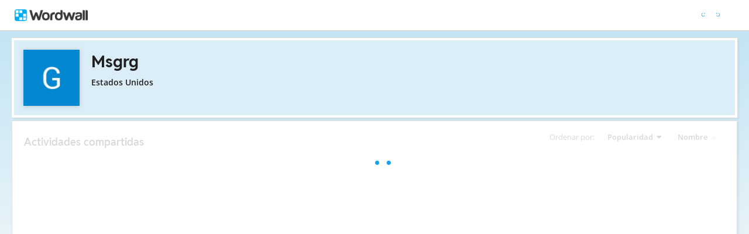

--- FILE ---
content_type: text/html; charset=utf-8
request_url: https://wordwall.net/es/teacher/986783/msgrg?search=a7a6cfe77a96a3746a6992b097479f93a793d0a9b9c5da9d9790a598cbe7949aaf9f6f63
body_size: 15227
content:


<!DOCTYPE html>
<html lang="es" dir="ltr" prefix="og: http://ogp.me/ns#"> 
<head>
    <meta charset="utf-8">
    <meta name="charset" content="utf-8">
    <title>Msgrg - Recursos did&#225;cticos</title>
    <meta name="description" content="Level 2 - Level 3 - Level 4 - Level 5 - Level 6 - Level 7 - Level 8 - Level 9 - Level10 - Pre-Barton - Level 6 Homophones - 4.12 Finish the word Y or EE?">
<meta name="viewport" content="width=device-width, initial-scale=1.0, maximum-scale=1.0, minimal-ui">
<meta http-equiv="X-UA-Compatible" content="IE=edge">
<meta name="apple-mobile-web-app-capable" content="yes">
<meta property="fb:app_id" content="487289454770986">
<link rel="icon" href="https://app.cdn.wordwall.net/static/content/images/favicon.2evmh0qrg1aqcgft8tddfea2.ico">
        <link rel="alternate" href="https://wordwall.net/ca/teacher/986783/msgrg" hreflang="ca" />
        <link rel="alternate" href="https://wordwall.net/cb/teacher/986783/msgrg" hreflang="ceb" />
        <link rel="alternate" href="https://wordwall.net/cs/teacher/986783/msgrg" hreflang="cs" />
        <link rel="alternate" href="https://wordwall.net/da/teacher/986783/msgrg" hreflang="da" />
        <link rel="alternate" href="https://wordwall.net/de/teacher/986783/msgrg" hreflang="de" />
        <link rel="alternate" href="https://wordwall.net/et/teacher/986783/msgrg" hreflang="et" />
        <link rel="alternate" href="https://wordwall.net/teacher/986783/msgrg" hreflang="en" />
        <link rel="alternate" href="https://wordwall.net/es/teacher/986783/msgrg" hreflang="es" />
        <link rel="alternate" href="https://wordwall.net/fr/teacher/986783/msgrg" hreflang="fr" />
        <link rel="alternate" href="https://wordwall.net/hr/teacher/986783/msgrg" hreflang="hr" />
        <link rel="alternate" href="https://wordwall.net/id/teacher/986783/msgrg" hreflang="id" />
        <link rel="alternate" href="https://wordwall.net/it/teacher/986783/msgrg" hreflang="it" />
        <link rel="alternate" href="https://wordwall.net/lv/teacher/986783/msgrg" hreflang="lv" />
        <link rel="alternate" href="https://wordwall.net/lt/teacher/986783/msgrg" hreflang="lt" />
        <link rel="alternate" href="https://wordwall.net/hu/teacher/986783/msgrg" hreflang="hu" />
        <link rel="alternate" href="https://wordwall.net/ms/teacher/986783/msgrg" hreflang="ms" />
        <link rel="alternate" href="https://wordwall.net/nl/teacher/986783/msgrg" hreflang="nl" />
        <link rel="alternate" href="https://wordwall.net/no/teacher/986783/msgrg" hreflang="no" />
        <link rel="alternate" href="https://wordwall.net/uz/teacher/986783/msgrg" hreflang="uz" />
        <link rel="alternate" href="https://wordwall.net/pl/teacher/986783/msgrg" hreflang="pl" />
        <link rel="alternate" href="https://wordwall.net/pt/teacher/986783/msgrg" hreflang="pt" />
        <link rel="alternate" href="https://wordwall.net/ro/teacher/986783/msgrg" hreflang="ro" />
        <link rel="alternate" href="https://wordwall.net/sk/teacher/986783/msgrg" hreflang="sk" />
        <link rel="alternate" href="https://wordwall.net/sl/teacher/986783/msgrg" hreflang="sl" />
        <link rel="alternate" href="https://wordwall.net/sh/teacher/986783/msgrg" hreflang="sr-Latn" />
        <link rel="alternate" href="https://wordwall.net/fi/teacher/986783/msgrg" hreflang="fi" />
        <link rel="alternate" href="https://wordwall.net/sv/teacher/986783/msgrg" hreflang="sv" />
        <link rel="alternate" href="https://wordwall.net/tl/teacher/986783/msgrg" hreflang="tl" />
        <link rel="alternate" href="https://wordwall.net/tr/teacher/986783/msgrg" hreflang="tr" />
        <link rel="alternate" href="https://wordwall.net/vi/teacher/986783/msgrg" hreflang="vi" />
        <link rel="alternate" href="https://wordwall.net/el/teacher/986783/msgrg" hreflang="el" />
        <link rel="alternate" href="https://wordwall.net/bg/teacher/986783/msgrg" hreflang="bg" />
        <link rel="alternate" href="https://wordwall.net/kk/teacher/986783/msgrg" hreflang="kk" />
        <link rel="alternate" href="https://wordwall.net/ru/teacher/986783/msgrg" hreflang="ru" />
        <link rel="alternate" href="https://wordwall.net/sr/teacher/986783/msgrg" hreflang="sr-Cyrl" />
        <link rel="alternate" href="https://wordwall.net/uk/teacher/986783/msgrg" hreflang="uk" />
        <link rel="alternate" href="https://wordwall.net/he/teacher/986783/msgrg" hreflang="he" />
        <link rel="alternate" href="https://wordwall.net/ar/teacher/986783/msgrg" hreflang="ar" />
        <link rel="alternate" href="https://wordwall.net/hi/teacher/986783/msgrg" hreflang="hi" />
        <link rel="alternate" href="https://wordwall.net/gu/teacher/986783/msgrg" hreflang="gu" />
        <link rel="alternate" href="https://wordwall.net/th/teacher/986783/msgrg" hreflang="th" />
        <link rel="alternate" href="https://wordwall.net/ko/teacher/986783/msgrg" hreflang="ko" />
        <link rel="alternate" href="https://wordwall.net/ja/teacher/986783/msgrg" hreflang="ja" />
        <link rel="alternate" href="https://wordwall.net/sc/teacher/986783/msgrg" hreflang="zh-Hans" />
        <link rel="alternate" href="https://wordwall.net/tc/teacher/986783/msgrg" hreflang="zh-Hant" />
    <link rel="alternate" href="https://wordwall.net/teacher/986783/msgrg" hreflang="x-default" />
<link rel="stylesheet" href="https://app.cdn.wordwall.net/static/content/css/theme_fonts.2j6fo1opt1ttcupgpi7fntq2.css">
<link rel="stylesheet" href="https://app.cdn.wordwall.net/static/content/css/vendors/glyphicons.2m88ywqhm6oaktgjdumh15g2.css">
<link rel="stylesheet" href="https://app.cdn.wordwall.net/static/content/css/vendors/font_awesome.2ce8fidoqkwf1am8ytgnmxa2.css">
<link rel="stylesheet" href="https://app.cdn.wordwall.net/static/content/css/vendors/owl-carousel.2qnjidzza-zq8o1i56bne4w2.css">
<link rel="stylesheet" href="https://app.cdn.wordwall.net/static/content/css/global/shell.2x4bg0o8xhhg70x9xbzqv5q2.css">
<link rel="stylesheet" href="https://app.cdn.wordwall.net/static/content/css/global/global.2fm2eb-rpqtldvrpclmo4sa2.css">
<link rel="stylesheet" href="https://app.cdn.wordwall.net/static/content/css/global/buttons.2qsxy8kx_4bvrqfdyp0xgga2.css">
<link rel="stylesheet" href="https://app.cdn.wordwall.net/static/content/css/global/modal_views.2hlvfvl3r2mda_s5cqruysw2.css">

<script src="https://app.cdn.wordwall.net/static/scripts/vendor/jquery-1-10-2.2rzqotepy6acictocepzwzw2.js" crossorigin="anonymous"></script>

<script src="https://app.cdn.wordwall.net/static/scripts/resources/strings_es.2s6mhdnkt6cpm_caecl_tsw2.js" crossorigin="anonymous"></script>

<script src="https://app.cdn.wordwall.net/static/scripts/saltarelle/mscorlib.23haqbztvld_vmbgqmckfnw2.js" crossorigin="anonymous"></script>
<script src="https://app.cdn.wordwall.net/static/scripts/saltarelle/linq.2cc575_28obwhfl6vvtahnq2.js" crossorigin="anonymous"></script>
<script src="https://app.cdn.wordwall.net/static/scripts/global/cdnlinks.2fkttrfoe8xtsguaxun9fqw2.js" crossorigin="anonymous"></script>
<script src="https://app.cdn.wordwall.net/static/scripts/saltarelle/vel-wordwall-global.2cuz9kgob6qizumkacwhneg2.js" crossorigin="anonymous"></script>
<script src="https://app.cdn.wordwall.net/static/scripts/saltarelle/vel-wordwall-global-web.2gh1ltlktzgwxtxj5jywv_q2.js" crossorigin="anonymous"></script>
<script src="https://app.cdn.wordwall.net/static/scripts/global/shell_startup.2yctzr642h9ktrlslbka67q2.js" crossorigin="anonymous"></script>

<script type='text/javascript'>
var s=window.ServerModel={};s.userId=Number(0);s.isPro=Boolean(false);s.isBasic=Boolean(false);s.languageId=Number(1034);s.localeId=Number(1033);s.isTest=Boolean(false);s.pageId=Number(2);s.authorUserId=Number(986783);s.searchParameter="a7a6cfe77a96a3746a6992b097479f93a793d0a9b9c5da9d9790a598cbe7949aaf9f6f63";s.authorUsername="Msgrg";s.folderIds=[0];s.myActivitiesVariation=Number(1);s.iso6391Code="es";s.guestVisit=[];</script>
<script src="/scripts/global/switches_database.js"></script>


<script type="text/javascript">
    $(document).ajaxSend(function (event, jqXHR, ajaxOptions) {
        jqXHR.setRequestHeader("X-Wordwall-Version", "1.0.9438.26142");
    });
</script>

    
    <link rel="stylesheet" href="https://app.cdn.wordwall.net/static/content/css/vendors/jquery-ui.24o8mpwoe3ocnlf4wn-vjtg2.css">
<link rel="stylesheet" href="https://app.cdn.wordwall.net/static/content/css/vendors/jquery-ui-structure.2zfoamrgpsbrb7cdfwvb17a2.css">
<link rel="stylesheet" href="https://app.cdn.wordwall.net/static/content/css/vendors/jquery-ui-theme.2dvqdklkcqg4nz87vtgfcwq2.css">
<link rel="stylesheet" href="https://app.cdn.wordwall.net/static/content/css/global/share.2cp7x6uctmys95baj6ytkcw2.css">

    <link rel="stylesheet" href="https://app.cdn.wordwall.net/static/content/css/my_activities/toolbar.2sc66wbwd11weupnp2spj0q2.css">
<link rel="stylesheet" href="https://app.cdn.wordwall.net/static/content/css/my_activities/breadcrumb.2lblmi1ydskro4sw3yxqbpw2.css">
<link rel="stylesheet" href="https://app.cdn.wordwall.net/static/content/css/my_activities/column_headers.2jhk5q_dthluxcampqt0nqw2.css">
<link rel="stylesheet" href="https://app.cdn.wordwall.net/static/content/css/my_activities/context_menu.2yybs1fr2ip82ed53skhouw2.css">
<link rel="stylesheet" href="https://app.cdn.wordwall.net/static/content/css/my_activities/item_toolbar.2v9snwx0renlzescb_2cubw2.css">
<link rel="stylesheet" href="https://app.cdn.wordwall.net/static/content/css/my_activities/items.2cknum5i61aqzytsu1z74dq2.css">
<link rel="stylesheet" href="https://app.cdn.wordwall.net/static/content/css/global/share_buttons.2gz__y58zfdtihllb5c9c3a2.css">
<link rel="stylesheet" href="https://app.cdn.wordwall.net/static/content/css/my_activities/modals.2wcu5gcbfkmilz3rkpdfnmq2.css">

    <link rel="stylesheet" href="https://app.cdn.wordwall.net/static/content/css/teacher/teacher.29zxsgrlodld6vzlojjyama2.css">
    <link rel="stylesheet" href="https://app.cdn.wordwall.net/static/content/css/global/share_buttons.2gz__y58zfdtihllb5c9c3a2.css">
    <script src="https://app.cdn.wordwall.net/static/scripts/saltarelle/vel-wordwall-myactivities.2oj3a75k1lq8iuio9bdz_cq2.js" crossorigin="anonymous"></script>

        </head>
<body>
    <div id="error_report" class="hidden"></div>
    <div id="outer_wrapper">
<div class="js-header-ajax">
    <div class="header-wrapper">
        <header>
            <div id="logo" class="float-left"></div>
            <img class="js-header-ajax-load float-right header-load" src="https://app.cdn.wordwall.net/static/content/images/loading_bar_white_small.2b_1tqzjucyplw6yqoygnua2.gif" />
        </header> 
    </div>
</div>
        



<script>$(document).ready(function(){new VEL.Wordwall.MyActivities.MyActivitiesPage().initialize();});</script>



<div class="top-panel js-top-panel public-view">

    <div>
            <img class="float-left author-profile-image" src="//user.cdn.wordwall.net/profile-images/200/986783/1" />
    </div>

    <div class="top-panel-header">
        <div class="js-breadcrumb-trail breadcrumb-trail" data-home-path="/es/teacher/0">
            
            <a class="folder-crumb"><h1>Msgrg</h1></a>
        </div>
    </div>

    <div class="author-profile">
        <div class="author-profile-title">
            <span class="author-locale">Estados unidos</span>
        </div>

    </div>

</div>


<div class="items-panel" draggable="false">
    <div class="column-headers">
    <span class="column-title">Ordenar por: </span>
    <span class="js-orderby-views column-header">Popularidad<i class="fa fa-sort-desc js-order-arrow"></i></span>
    <span class="js-orderby-name column-header">Nombre<i class="fa fa-sort-asc js-order-arrow transparent"></i></span>
</div>
    <h2 class="items-message">Actividades compartidas</h2>

    <div class="clear"></div>

    <div class="folder-container js-folder-container"></div>

    <div class="progress-wrapper js-progress-wrapper no-select hidden">
    <img src="https://app.cdn.wordwall.net/static/content/images/loading_bar_blue.22epcdpvctnoaztmnoizx5q2.gif">
</div>


    <div class="js-empty-message empty-message hidden">
        <p>Esta carpeta est&#225; vac&#237;a.</p>
    </div>

    <div class="items-container js-items-container"></div>
</div>





<script type="text/template" id="share_activity_steps_template">
    <div class="modal-steps-wrapper">
        <div data-template="step_resource_setup"></div>
        <div data-template="step_resource_done"></div>
        <div data-template="step_public_resource_done"></div>
        <div data-template="step_assignment_setup"></div>
        <div data-template="step_assignment_done"></div>
        <div data-template="step_past_assignment_done"></div>
        <div data-template="step_gc_assignment"></div>
        <div data-template="step_gc_assignment_refuse"></div>
        <div data-template="step_gc_assignment_done"></div>
        <div data-template="step_email"></div>
        <div data-template="step_embed"></div>
        <div data-template="step_qr"></div>
        <div data-template="step_share_or_homework"></div>
    </div>
</script>

<script type="text/template" id="edit_tags_modal_template">
    <div>
        <div data-template="edit_tag_part"></div>
        <div data-template="add_tag_part"></div>
        <div data-template="remove_tag_part"></div>
        <h1>Editar etiquetas</h1>
        <p>&nbsp;</p>
        <div data-template="tags_part"></div>
    </div>
</script>

<script type="text/template" id="recognised_email_address_blob_template">
    <div class='recognised-email-address-blob js-recognised-email-address-blob no-select' translate='no' contenteditable="false">
        <p>{0}</p> <span class="glyphicon glyphicon-remove js-address-blob-remove"></span>
        <input name="Addresses" type="hidden" value="{0}" />
    </div>
</script>

<script type="text/template" id="all_done_part">
    <h2 class="share-all-done">
        <img src="https://app.cdn.wordwall.net/static/content/images/activity/green-tick.2ekkmfk3i14jbudth7sgjkg2.png" class="tick" />
        Todo listo
    </h2>
</script>

<script type="text/template" id="share_link_part">
    <div class="js-share-copyright hidden">
        <p>La publicaci&#243;n de este recurso est&#225; bloqueada debido a una reclamaci&#243;n por infracci&#243;n de derechos de autor.</p>
        <p>Si tienes alguna duda, <a href='/es/contact' class='' target=''>ponte en contacto con nosotros</a>.</p>
    </div>
    <div class="share-link js-share-link">
        <span class="fa fa-link"></span>
        <input type="text" class="js-share-link-input" readonly>
        <a class="default-btn js-share-link-copy">Copiar</a>
    </div>
</script>

<script type="text/template" id="share_buttons_part">
    <div class="share-buttons js-share-buttons">
        <p>Comparte o incr&#250;stalo:</p>

        <button class="share-native js-share-modal-native hidden" title="Compartir">
            <i class="fa fa-share-alt"></i> &nbsp;
            <img class="share-native-icon js-share-pinterest hidden" src="https://app.cdn.wordwall.net/static/content/images/social/pinterest.2v9wio9dy8f9ego7q-lhe4w2.svg" />
            <img class="share-native-icon facebook" src="https://app.cdn.wordwall.net/static/content/images/social/facebook-f.24orh71vo2ssaax-kxoctga2.svg" />
        </button>
        <button class="share-by-pinterest js-share-modal-by-pinterest hidden" title="Guardar un pin">
            <img class="share-button-icon" src="https://app.cdn.wordwall.net/static/content/images/social/pinterest.2v9wio9dy8f9ego7q-lhe4w2.svg" />
        </button>
        <button class="share-by-facebook js-share-modal-by-facebook hidden" title="Compartir en Facebook">
            <img class="share-button-icon" src="https://app.cdn.wordwall.net/static/content/images/social/facebook-f.24orh71vo2ssaax-kxoctga2.svg" />
        </button>

        <button class="share-by-google js-share-modal-by-google" title="Compartir en Google Classroom"><i class="fa">&nbsp;</i></button>
        <button class="share-by-email js-share-modal-by-email hidden" title="Compartir por correo electr&#243;nico"><i class="fa fa-envelope-o"></i></button>
        <button class="share-by-embed js-share-modal-by-embed" title="Incrustar en tu propio sitio web"><i class="fa fa-code"></i></button>
        <button class="share-by-qr js-share-modal-by-qr" title="Compartir mediante c&#243;digo QR"><i class="fa fa-qrcode"></i></button>
    </div>
</script>

<script type="text/template" id="current_assignments">
    <div class="current-assignments js-current-assignments">
        <div class="current-assignments-container-mobile js-current-assignments-container-mobile">
        </div>
        <div class="current-assignments-table-container">
            <table class="current-assignments-table js-current-assignments-table">
                <thead>
                    <tr>
                        <th colspan="3">T&#237;tulo</th>
                        <th>Respuestas</th>
                        <th colspan="2">Creado</th>
                        <th class="deadline-th">Fecha l&#237;mite</th>
                    </tr>
                </thead>
                <tbody>
                </tbody>
            </table>
        </div>
    </div>
</script>

<script type="text/template" id="current_assignment">
    <tr>
        <td colspan="3" title="{0}">
            <a href="{4}" target="_blank">
                {0}
            </a>
        </td>
        <td>
            <i class="fa fa-user"></i>
            <span>&nbsp;{1}</span>
        </td>
        <td colspan="2">
            <i class="fa fa-calendar"></i>
            <span>&nbsp;{2}</span>
        </td>
        <td class="deadline-td">{3}</td>
        <td colspan="3" class="buttons-td">
            <a class="default-btn white js-share-link-copy" title="Copiar enlace">
                <i class="fa fa-link"></i>
                <span>&nbsp;Copiar enlace</span>
            </a>
            <a class="default-btn white share-link-copy-active js-share-link-copy-active" style="display: none;" title="&#161;Copiada!">
                <i class="fa fa-check"></i>
                <span>&nbsp;&#161;Copiada!</span>
            </a>
            <a class="default-btn white qr-code js-qr-code" title="C&#243;digo QR">
                <i class="fa fa-qrcode"></i>
                <span>&nbsp;C&#243;digo QR</span>
            </a>
            <a class="default-btn white delete-item js-delete-item" title="Eliminar">
                <i class="fa fa-trash"></i>
                <span>&nbsp;Eliminar</span>
            </a>
        </td>
    </tr>
</script>

<script type="text/template" id="current_assignment_mobile">
    <div class="current-assignment-mobile">
        <div class="assignment-all-info-mobile">
            <div class="assignment-title-mobile" title="{0}">
                {0}
            </div>
            <div class="assignment-info-mobile">
                <div>
                    <i class="fa fa-user"></i>
                    <span>&nbsp;{1}</span>
                </div>
                <div>
                    <i class="fa fa-calendar"></i>
                    <span>&nbsp;{2}</span>
                </div>
                <div>
                    {3}
                </div>
            </div>
        </div>
        <div class="js-item-menu item-menu">&#x22EE;</div>
    </div>
</script>

<script type="text/template" id="step_assignment_setup">
    <div class="modal-step step-assignment-setup js-step-assignment-setup">
        <div class="modal-step-form">
            <h1>Configuraci&#243;n de tarea</h1>
            


            <div class="form-section wide">
                <span class="formfield-name">T&#237;tulo de resultados</span>
                <input type="text" class="js-results-title formfield-input" maxlength="160" />
            </div>
            <div class="form-section js-assignment-options">
                <span class="formfield-name">Registro</span>
                <div class="formfield-input">
                    <div class="register-option">
                        <input type="radio" name="register" id="register_name" class="js-register-radio" value="1" />
                        <label for="register_name">
                            Escribe tu nombre
                            <span class="form-explainer">Los alumnos deben escribir un nombre antes de comenzar.</span>
                        </label>
                    </div>
                    <div class="register-option">
                        <input type="radio" name="register" id="register_anon" class="js-register-radio" value="0" />
                        <label for="register_anon">
                            An&#243;nimo
                            <span class="form-explainer">No es necesario registrarse ni un nombre, solo tienes que jugar.</span>
                        </label>
                    </div>
                    <div class="register-option js-register-option-expt">
                        <div class="register-option-gc">
                            <span><input type="radio" name="register" id="register_gc" class="js-register-radio" value="2" /></span>
                            <label for="register_gc">
                                Google Classroom
                                <span class="form-explainer">Compartir esta actividad en Google Classroom</span>
                            </label>
                        </div>
                        <div class="js-register-gc-options register-gc-options hidden">
                            <span class="formfield-input">
                                <label for="max_points">M&#225;ximo de puntos:</label>
                                <input id="max_points" class="js-gc-max-points formfield-number" type="number" min="0" value="100" />
                            </span>
                        </div>
                    </div>
                </div>
            </div>
            <div class="form-section">
                <span class="formfield-name">Fecha l&#237;mite</span>
                <span class="formfield-input">
                    <span class="results-deadline-option">
                        <input type="radio" name="deadline" id="deadline_none" class="js-deadline-radio" value="0" />
                        <label for="deadline_none">Ninguno</label>
                    </span>
                    <span class="results-deadline-option">
                        <input type="radio" name="deadline" class="js-deadline-radio" value="1" />
                        <select class="js-deadline-time">
                            <option value="0">0:00&nbsp;</option>
                            <option value="100">1:00&nbsp;</option>
                            <option value="200">2:00&nbsp;</option>
                            <option value="300">3:00&nbsp;</option>
                            <option value="400">4:00&nbsp;</option>
                            <option value="500">5:00&nbsp;</option>
                            <option value="600">6:00&nbsp;</option>
                            <option value="700">7:00&nbsp;</option>
                            <option value="800">8:00&nbsp;</option>
                            <option value="900">9:00&nbsp;</option>
                            <option value="1000">10:00&nbsp;</option>
                            <option value="1100">11:00&nbsp;</option>
                            <option value="1200">12:00&nbsp;</option>
                            <option value="1300">13:00&nbsp;</option>
                            <option value="1400">14:00&nbsp;</option>
                            <option value="1500">15:00&nbsp;</option>
                            <option value="1600">16:00&nbsp;</option>
                            <option value="1700">17:00&nbsp;</option>
                            <option value="1800">18:00&nbsp;</option>
                            <option value="1900">19:00&nbsp;</option>
                            <option value="2000">20:00&nbsp;</option>
                            <option value="2100">21:00&nbsp;</option>
                            <option value="2200">22:00&nbsp;</option>
                            <option value="2300">23:00&nbsp;</option>
                            <option value="2359">23:59&nbsp;</option>
                        </select>
                        <input type="text" class="js-deadline-date formfield-date" readonly placeholder="DD/MM/YYYY" data-dateformat="dd/mm/yy" />
                    </span>
                </span>
            </div>
            <div class="form-section js-end-of-game">
                <span class="formfield-name">Fin del juego</span>
                <span class="formfield-input">
                    <input type="checkbox" id="gameover_review" class="js-gameover-review" />
                    <label for="gameover_review">Mostrar respuestas</label>
                    <br />
                    <input type="checkbox" id="gameover_leaderboard" class="js-gameover-leaderboard" />
                    <label for="gameover_leaderboard">Tabla de clasificaci&#243;n</label>
                    <br />
                    <input type="checkbox" id="gameover_restart" class="js-gameover-restart" />
                    <label for="gameover_restart">Volver a empezar</label>
                </span>
            </div>
            <div class="form-section js-open-ended open-ended-panel hidden">
                <span class="share-section-header">Los resultados de la tarea no contendr&#225;n puntuaciones</span>
                <span class="share-section-paragraph">Esta plantilla no tiene un final en el que el estudiante obtenga una puntuaci&#243;n. Puedes configurar una tarea, pero los resultados solo se registrar&#225;n cuando los estudiantes comiencen la actividad.</span>
            </div>
        </div>
        <div class="cta">
            <a class="default-btn large white js-back-step"><span class="fa fa-caret-left"></span> &nbsp; Atr&#225;s</a>
            <a class="default-btn large js-next-start cta-spacer">Iniciar &nbsp;<span class="fa fa-caret-right"></span></a>
        </div>
    </div>
</script>

<script type="text/template" id="deadline_modal_template">
    <h1>Cambiar fecha l&#237;mite</h1>
    <select id="deadline_time">
        <option value="1">0:01&nbsp;</option>
        <option value="100">1:00&nbsp;</option>
        <option value="200">2:00&nbsp;</option>
        <option value="300">3:00&nbsp;</option>
        <option value="400">4:00&nbsp;</option>
        <option value="500">5:00&nbsp;</option>
        <option value="600">6:00&nbsp;</option>
        <option value="700">7:00&nbsp;</option>
        <option value="800">8:00&nbsp;</option>
        <option value="900">9:00&nbsp;</option>
        <option value="1000">10:00&nbsp;</option>
        <option value="1100">11:00&nbsp;</option>
        <option value="1200">12:00&nbsp;</option>
        <option value="1300">13:00&nbsp;</option>
        <option value="1400">14:00&nbsp;</option>
        <option value="1500">15:00&nbsp;</option>
        <option value="1600">16:00&nbsp;</option>
        <option value="1700">17:00&nbsp;</option>
        <option value="1800">18:00&nbsp;</option>
        <option value="1900">19:00&nbsp;</option>
        <option value="2000">20:00&nbsp;</option>
        <option value="2100">21:00&nbsp;</option>
        <option value="2200">22:00&nbsp;</option>
        <option value="2300">23:00&nbsp;</option>
        <option value="2359">23:59&nbsp;</option>
    </select>
    
    <input type="text" id="deadline_date" readonly placeholder="DD/MM/YYYY" data-dateformat="dd/mm/yy" />
    
</script>

<script type="text/template" id="step_assignment_done">
    <div class="modal-step js-step-assignment-done step-assignment-done">
        <h1>Tarea definida</h1>
        <div class="center">
            <div data-template="all_done_part" />
            <p class="share-link-instructions">Env&#237;a este enlace a tus alumnos:</p>
            <div data-template="share_link_part" />
            <div data-template="share_buttons_part" />
            <p>Se ha añadido una entrada a <a href='/es/myresults' class='' target=''>Mis resultados</a></p>
        </div>
        <div class="cta">
            <a class="default-btn white js-close-modal-view">Listo</a>
        </div>
    </div>
</script>

<script type="text/template" id="step_past_assignment_done">
    <div class="modal-step js-step-past-assignment-done">
        <h1>Compartir tarea</h1>
        <p class="share-link-instructions">Env&#237;a este enlace a tus alumnos:</p>
        <div data-template="share_link_part" />
        <div data-template="share_buttons_part" />
        <div class="cta">
            <a class="default-btn white js-close-modal-view">Listo</a>
        </div>
    </div>
</script>

<script type="text/template" id="step_gc_assignment">
    <div class="modal-step js-step-gc-assignment modal-step-gc-assignment">
        <h1>Google Classroom</h1>
        <div class="form-section wide">
            <div class="formfield-name">Seleccionar una clase de Classroom</div>
            <div class="formfield-input">
                <label for="gc_course">Clases</label>
                <select id="gc_course" class="gc-course-select js-gc-course-select"></select>
            </div>
        </div>
        <div class="form-section wide">
            <div class="formfield-name">Asignar a</div>
            <div class="formfield-input">
                <input type="radio" name="gc_assign_to" id="gc_assign_to_all_students" class="js-gc-assign-to-radio js-gc-assign-to-radio-all-students" value="0" />
                <label for="gc_assign_to_all_students">Todos los alumnos de la clase</label>
            </div>
            <div class="formfield-input">
                <input type="radio" name="gc_assign_to" id="gc_assign_to_selected_students" class="js-gc-assign-to-radio js-gc-assign-to-radio-selected-students" value="1" />
                <label for="gc_assign_to_selected_students">Alumnos seleccionados</label>
            </div>
            <div class="formfield-input gc-assign-to-student">
                <ul class="js-gc-assign-to-student-list hidden"></ul>
                <span class="js-gc-assign-to-student-no-students hidden">No hay alumnos asignados a esta clase.</span>
            </div>
        </div>
        <div class="cta">
            <a class="default-btn large white js-back-step"><span class="fa fa-caret-left"></span> &nbsp; Atr&#225;s</a>
            <a class="default-btn large js-gc-share-button cta-spacer">Compartir &nbsp;<span class="fa fa-caret-right"></span></a>
        </div>
    </div>
</script>

<script type="text/template" id="step_gc_assignment_refuse">
    <div class="modal-step js-step-gc-assignment-refuse modal-step-gc-assignment-refuse">
        <h1>&#191;Crear tarea de Wordwall?</h1>
        <div class="center">
            <p>Parece que no has dado permiso a Google Classroom.</p>
            <p>&#191;Te gustar&#237;a crear una tarea de Wordwall en su lugar?</p>
        </div>
        <div>
            <a class="default-btn large white js-close-modal-view">No</a>
            <a class="default-btn large js-back-step cta-spacer">S&#237;</a>
        </div>
    </div>
</script>

<script type="text/template" id="step_gc_assignment_done">
    <div class="modal-step js-step-gc-assignment-done modal-step-gc-assignment-done">
        <h1>
            <img src="https://app.cdn.wordwall.net/static/content/images/activity/green-tick.2ekkmfk3i14jbudth7sgjkg2.png" />
            Tarea definida
        </h1>
        <div class="center">
            <p>Tu tarea ya se puede ver y compartir en Wordwall y en Google Classroom.</p>
        </div>
        <div class="center">
            <p><a class="default-btn large js-view-gc-assignment-on-gc">Ver en Google Classroom</a></p>
            <p><a class="default-btn large white js-view-gc-assignment-on-wordwall">Ver en Wordwall</a></p>
        </div>
    </div>
</script>

<script type="text/template" id="step_resource_setup">
    <div class="modal-step step-resource-setup js-step-resource-setup">
        <div data-template="edit_tag_part"></div>
        <div data-template="add_tag_part"></div>
        <div data-template="remove_tag_part"></div>
        <div class="resource-setup-content">
            <h1 class="js-share-title">Ajustes de publicaci&#243;n</h1>
            <span class="formfield-name">T&#237;tulo del recurso</span>
            <div class="formfield-settings">
                <input type="text" class="formfield-input formfield-title js-resource-title" />
            </div>
            <div data-template="tags_part"></div>
            <div class="cta">
                <a class="default-btn large white js-back-step"><span class="fa fa-caret-left"></span> &nbsp; Atr&#225;s</a>
                <a class="default-btn large white js-share-private hidden"><span class="fa fa-lock"></span> &nbsp; Privadas</a>
                <a class="default-btn large js-next-publish cta-spacer">Publicar &nbsp;<span class="fa fa-caret-right"></span></a>
            </div>
        </div>
    </div>
</script>

<script type="text/template" id="tags_update">
    <img class="js-tags-update" src="https://app.cdn.wordwall.net/static/content/images/loading_bar_grey.2hs2xjaohiny5gev_uphtig2.gif" />
</script>

<script type="text/template" id="tags_part">
    <div class="formfield-settings js-tags-section tags-section">
        <div class="insert-tags js-insert-tags">
            <img class="js-tags-loading" src="https://app.cdn.wordwall.net/static/content/images/loading_bar_blue.22epcdpvctnoaztmnoizx5q2.gif" />
        </div>
    </div>
</script>

<script type="text/template" id="edit_tag_part">
    <div class="popup-wrapper js-edit-wrapper hidden">
        <div class="popup-inner js-popup-inner">
            <span class="formfield-name">Editar etiqueta</span>
            <input class="js-edit-input" maxlength="50" type="text" />
            <div class="popup-buttons">
                <button class="default-btn js-edit-ok">Aceptar</button>
                <button class="default-btn white js-popup-cancel">Cancelar</button>
                <button class="default-btn white js-edit-delete">Eliminar</button>
            </div>
        </div>
    </div>
</script>

<script type="text/template" id="add_tag_part">
    <div class="popup-wrapper js-add-wrapper hidden">
        <div class="popup-inner js-popup-inner">
            <span class="formfield-name js-add-title"></span>
            <input class="js-add-input" maxlength="50" type="text" />
            <div class="popup-buttons">
                <button class="default-btn js-add-ok">Aceptar</button>
                <button class="default-btn white js-popup-cancel">Cancelar</button>
            </div>
        </div>
    </div>
</script>

<script type="text/template" id="remove_tag_part">
    <div class="popup-wrapper js-remove-wrapper hidden">
        <div class="popup-inner js-popup-inner">
            <span class="formfield-name">&#191;Seguro que deseas eliminar?</span>
            <div class="popup-buttons">
                <button class="default-btn js-remove-ok">Aceptar</button>
                <button class="default-btn white js-popup-cancel">Cancelar</button>
            </div>
        </div>
    </div>
</script>

<script type="text/template" id="step_resource_done">
    <div class="modal-step js-step-resource-done step-resource-done">
        <h1>Recurso publicado</h1>
        <div data-template="all_done_part" />
        <div data-template="share_link_part" />
        <div data-template="share_buttons_part" />
        <p>Este recurso se encuentra ahora en tu <a href='/es/teacher/my' class='' target=''>Página de perfil</a></p>
        <div class="cta">
            <a class="default-btn white js-close-modal-view">Listo</a>
        </div>
    </div>

</script>

<script type="text/template" id="step_public_resource_done">
    <div class="modal-step js-step-public-resource-done">
        <h1>Compartir recurso</h1>
        <div data-template="share_link_part" />
        <div data-template="share_buttons_part" />
        <div class="cta">
            <a class="default-btn white js-back-step"><span class="fa fa-caret-left"></span>&nbsp; <span class="js-back-text">Atr&#225;s</span><span class="js-settings-text hidden">Ajustes de publicaci&#243;n</span></a>

        </div>
    </div>

</script>

<script type="text/template" id="step_email">
    <div class="modal-step js-step-email">
        <h1>Compartir por correo electr&#243;nico</h1>
<form action="/resourceajax/emailshare" class="js-email-link-form" method="post" novalidate="novalidate"><input name="__RequestVerificationToken" type="hidden" value="7AUalWuGB7G7bEW9I33LKliaQxjVoj61ewmqAD1yCZr9SjZNTqrKyIQGmB1kmZCcR45U28_Y_p_71YhsJHa0g57M7Vh_I-J1-XAK92Mo8uc1" /><input id="LanguageId" name="LanguageId" type="hidden" value="1034" /><input id="ActivityId" name="ActivityId" type="hidden" value="0" /><input id="HomeworkGameId" name="HomeworkGameId" type="hidden" value="0" />            <div class="email-wrapper">
                <button class="default-btn email-addresses-add-btn js-email-addresses-add-btn"><i class="fa fa-plus"></i></button>
                <div class="email-addresses-input-wrapper">
                    <input type="email" placeholder="A&#241;adir direcci&#243;n de correo electr&#243;nico..." class="js-email-addresses-input email-addresses-input" spellcheck="false" />
                </div>
            </div>
            <div class="js-recognised-addresses recognised-addresses"></div>
            <button class="js-send-email-button float-right medium default-btn js-btn-load">Enviar</button>
            <p class="email-disclaimer">Las direcciones de correo electr&#243;nico introducidas aqu&#237; no se almacenar&#225;n ni utilizar&#225;n con otros fines.</p>
</form>        <div class="clear"></div>
        <div class="cta">
            <a class="default-btn white js-back-step"><span class="fa fa-caret-left"></span>&nbsp; Atr&#225;s</a>
        </div>
    </div>

</script>

<script type="text/template" id="step_qr">
    <div class="modal-step js-step-qr">
        <h1 class="js-qr-title"></h1>
        <div class="js-qr-image qr-image"></div>
        <div class="cta">
            <a class="default-btn white js-back-step hidden"><span class="fa fa-caret-left"></span>&nbsp; Atr&#225;s</a>
        </div>
    </div>
</script>

<script type="text/template" id="step_share_or_homework">
    <div class="modal-step js-step-share-or-homework">
        <h1 class="js-share-or-homework-title"></h1>
            <div class="share-or-homework-wrapper">
                <div class="share-or-homework">
                    <a href="#" class="default-btn share-button large js-share-multiple-public">
                        <span class="fa fa-share-alt"></span>
                        Compartir p&#225;gina
                    </a>
                    <p>Hace que la p&#225;gina de la actividad est&#233; disponible para otros usuarios.</p>
                </div>
                <div class="share-or-homework">
                    <a href="#" class="default-btn share-button large js-share-multiple-private">
                        <span class="fa fa-calendar"></span>
                        Definir tarea
                    </a>
                    <p>Crea un enlace privado sin distracciones. Recopila resultados detallados.</p>
                </div>
            </div>
    </div>
</script>

<script type="text/template" id="step_embed">

    <div class="modal-step js-step-embed">
        <h1>Incrustar en tu propio sitio web</h1>
        <div class="js-embed-loading embed-loading">
            <img src="https://app.cdn.wordwall.net/static/content/images/loading_bar_blue.22epcdpvctnoaztmnoizx5q2.gif" />
        </div>
        <div class="js-embed-settings clearfix hidden">
            <div class="embed-wrapper">
                <h2>Vista previa</h2>
                <div class="embed-preview-wrapper js-embed-preview-wrapper"></div>
            </div>

            <div class="embed-wrapper">
                <h2>Opciones</h2>

                <div class="embed-options-column">
                    <label>Tipo</label>
                    <div class="embed-option-input">
                        <input type="radio" name="embed_type" id="embed_type_iframe" value="0" checked>
                        <label for="embed_type_iframe">Iframe</label>
                    </div>
                    <div class="embed-option-input">
                        <input type="radio" name="embed_type" id="embed_type_thumbnail" value="1">
                        <label for="embed_type_thumbnail">Miniatura</label>
                    </div>
                    <div class="embed-option-input">
                        <input type="radio" name="embed_type" id="embed_type_icon" value="2">
                        <label for="embed_type_icon">Icono peque&#241;o</label>
                    </div>
                </div>

                <div class="embed-options-column">
                    <label for="embed_theme">Estilo visual</label>
                    <div class="embed-option-input">
                        <select class="js-embed-theme" id="embed_theme"></select>
                    </div>

                    <label for="embed_language">Idioma</label>
                    <div class="embed-option-input">
                        <select class="js-embed-language" id="embed_language" name="embed_language"><option value="1027">Catal&#224;</option>
<option value="13320">Cebuano</option>
<option value="1029">Čeština</option>
<option value="1030">Dansk</option>
<option value="1031">Deutsch</option>
<option value="1061">Eesti keel</option>
<option value="0">English</option>
<option selected="selected" value="1034">Espa&#241;ol</option>
<option value="1036">Fran&#231;ais</option>
<option value="1050">Hrvatski</option>
<option value="1057">Indonesia</option>
<option value="1040">Italiano</option>
<option value="1062">Latvian</option>
<option value="1063">Lietuvių</option>
<option value="1038">Magyar</option>
<option value="1086">Melayu</option>
<option value="1043">Nederlands</option>
<option value="1044">Norsk</option>
<option value="1091">O&#39;zbek</option>
<option value="1045">Polski</option>
<option value="1046">Portugu&#234;s</option>
<option value="1048">Rom&#226;nă</option>
<option value="1051">Slovenčina</option>
<option value="1060">Slovenščina</option>
<option value="2074">Srpski</option>
<option value="1035">Suomi</option>
<option value="1053">Svenska</option>
<option value="13321">Tagalog</option>
<option value="1055">T&#252;rk&#231;e</option>
<option value="1066">Vietnamese</option>
<option value="1032">ελληνικά</option>
<option value="1026">български</option>
<option value="1087">Қазақ</option>
<option value="1049">Русский</option>
<option value="3098">Српски</option>
<option value="1058">Українська</option>
<option value="1037">עִברִית</option>
<option value="2">عربى</option>
<option value="1081">हिंदी</option>
<option value="1096">ગુજરાતી</option>
<option value="1054">ภาษาไทย</option>
<option value="1042">한국어</option>
<option value="1041">日本語</option>
<option value="2052">简体字</option>
<option value="1028">繁體字</option>
</select>
                    </div>
                </div>
            </div>

            <div class="embed-wrapper">
                <h2>HTML</h2>
                <textarea class="embed-code-textarea js-embed-code-textarea" spellcheck="false" rows="4" readonly></textarea>
                <a class="default-btn js-copy-embed">Copiar</a>
            </div>
        </div>
        <div class="cta">
            <a class="default-btn white js-back-cta js-back-step hidden"><span class="fa fa-caret-left"></span>&nbsp; Atr&#225;s</a>
            <div class="js-guest-cta hidden">Para generar código que recoja resultados debes <a href='/es/account/basicsignup?ref=embed-assignment' class='' target=''>Registrarte</a>.</div>
            <div class="js-assignment-cta hidden">Para generar código que recogerá resultados,:&nbsp; <a href='#' class='js-next-set-assignment' target=''>Define la tarea</a> y, a continuación, haz clic en <b><span class='fa fa-code'></span></b> para incrustarla.</div>
        </div>
    </div>
</script>

<script id="print_modal_bottom_buttons_template" type="text/template">
    <div class="print-outer">
        <div class="print-conversions-wrapper float-left">
            <h4>Imprimibles</h4>
            <div class="print-conversions js-print-conversions"></div>
            <div class="print-output-loading js-print-conversions-loading" />
        </div>
    </div>
    <div class="print-output-wrapper-bottom-buttons js-print-output-wrapper float-left">
        <div class="print-image-wrapper js-print-image-wrapper">
            <div class="print-output-loading js-print-output-loading"></div>
            <img class="print-image js-print-image" />
        </div>
    </div>
    <div class="print-options-wrapper-bottom-buttons js-print-options-wrapper hidden float-left">
        <div class="print-options-loading js-print-options-loading"></div>
        <div class="print-options js-print-options">
            <a href="#" class="js-print-back-button activity-action float-right"><span class="fa fa-caret-left"></span> Atr&#225;s</a>
            <h2>Opciones</h2>
            <div class="js-print-options-ajax"></div>
            <br />
            <div class="background-fader js-options-menu-background-fader"></div>
            <div class="activity-actions activity-options js-options-menu">
                <button class='js-login-required default-btn white apply-options-button js-apply-options-button unavailable'>Aplicar a esta actividad</button>
                <div class="js-menu-inline menu-inline">
                    <a href="#" class="activity-action js-apply-default-options-button js-menu-item js-scroll-to-top js-always-menu">
                        <span class="name">Definir como predeterminado para la plantilla</span>
                    </a>
                    <a href="#" class="activity-action js-menu-toggle more-actions-dropdown-wrapper js-more-options-menu">
                        <i class="fa fa-angle-down float-right more-actions-icon js-menu-toggle-icon"></i>
                        <span>M&#225;s</span>
                        <div class="js-menu-dropdown more-actions-dropdown hidden"></div>
                    </a>
                </div>
            </div>
        </div>
    </div>
    <div class="js-print-button-wrapper-bottom print-button-wrapper-bottom">
        <a class="print-primary-button js-print-print-button default-btn float-right"><span class="fa fa-print"></span><span class="hide-on-mobile"> Imprimir</span></a>
        <a class="print-primary-button js-print-download-button default-btn float-right" download href="#" target="_blank"><span class="fa fa-download"></span><span class="hide-on-mobile"> Descargar</span></a>
        <a class="js-print-options-button default-btn white float-right"><span class="fa fa-cog"></span><span class="hide-on-mobile"> Opciones</span></a>
    </div>
    <div class="printable-feedback-panel js-printable-feedback-wrapper hidden">
        <div>
            <button class="default-btn float-right">Enviar comentarios</button>
            <span class="js-feedback-printable-title"></span>
            <div class="clear"></div>
        </div>
    </div>
</script>


<div class="js-embed-templates"></div>

<script type="text/template" id="folder_template">
    <a class="item folder js-item js-folder-item" draggable="false" href="{1}">
        <div class="identity">
            <img class="thumbnail js-thumbnail" draggable="false" src="{2}" onerror="VEL.Wordwall.Global.Helpers.ActivityHelper.onThumbnailError(this)" />
            <div class="info-bar">
                <div class="name"><span dir="auto" class="label js-item-name">{0}</span></div>
                <div class="template"><span class="js-activity-count"></span></div>
            </div>
        </div>
        <div class="info ribbon"></div>
        <div class="info">&nbsp;<span class="light">-</span></div>
        <div class="info modified">&nbsp;<span class="light">-</span></div>
        <div class="js-item-menu item-menu">&#x22EE;</div>
        <div class="clear"></div>
    </a>
</script>

<script type="text/template" id="folder_up_template">
    <a class="item folder folder-up js-item js-folder-item js-folder-up" draggable="false" href="{0}">
        <div class="identity">
            <img class="thumbnail float-left js-thumbnail" draggable="false" src="{1}" onerror="VEL.Wordwall.Global.Helpers.ActivityHelper.onThumbnailError(this)" />
            <span class="fa fa-arrow-up"></span>
        </div>
    </a>
</script>

<script type="text/template" id="activity_template">
    <a class="item activity js-item js-activity-item {0}" draggable="false" href="{5}">
        <div class="identity">
            <div class="thumbnail-wrapper float-left">
                <img class="thumbnail js-thumbnail" draggable="false" src="{1}" onerror="VEL.Wordwall.Global.Helpers.ActivityHelper.onThumbnailError(this)" />
            </div>
            <div class="question">{4}</div>
            <div class="info-bar">
                <div class="name" title="{2}"><span dir="auto" class="label js-item-name">{2}</span></div>
                <div class="template js-item-template">{3}</div>
                <div class="privacy-state">
                    <span class="icon is-public-icon js-is-public" title="Compartido con la comunidad">
                        <img src="https://app.cdn.wordwall.net/static/content/images/activity/share-black.2s1t5jvo6z5awh1eefpn8vw2.png" />
                        P&#250;blicas
                    </span>
                    <span class="icon is-private-icon js-is-private" title="A&#250;n no se ha compartido con la comunidad">
                        <span class="fa fa-lock" /> Privadas
                    </span>
                    <span class="plays" title="{7}"><span class="fa fa-play" /> {6}</span>
                    <span class="likes js-likes {10}" title="{9}"><span class="fa fa-heart" /> {8}</span>
                </div>
            </div>
        </div>
        <div class="js-item-menu item-menu">&#x22EE;</div>
        <div class="clear"></div>
    </a>
</script>

<script type="text/template" id="bookmark_template">
    <a class="item activity js-item js-bookmark-item {0}" draggable="false" href="{7}">
        <div class="identity">
            <div class="thumbnail-wrapper float-left">
                <img class="thumbnail js-thumbnail" draggable="false" src="{1}" onerror="VEL.Wordwall.Global.Helpers.ActivityHelper.onThumbnailError(this)" />
            </div>
            <div class="question">{4}</div>
            <div class="info-bar">
                <div class="name {6}"><span class="label js-item-name">{2}</span></div>
                <div class="template"> {3}</div>
                <div class="privacy-state {6}">
                    <i class="fa fa-bookmark"></i> <span draggable="false">{5}</span>
                </div>
            </div>
        </div>
        <div class="js-item-menu item-menu">&#x22EE;</div>
        <div class="clear"></div>
    </a>
</script>


<script type="text/template" id="home_breadcrumb_template">
    <a class="folder-crumb js-breadcrumb js-home-breadcrumb" href="{0}">
        <h1>{1}</h1>
    </a>
</script>

<script type="text/template" id="back_breadcrumb_template">
    <a class="folder-crumb js-breadcrumb js-breadcrumb-back" href="#">
        <span class="fa fa-caret-left"></span> &nbsp;Atr&#225;s
    </a>
</script>

<script type="text/template" id="folder_breadcrumb_template">
    <div class="folder-separator fa fa-caret-right"></div>
    
    <a class="folder-crumb js-breadcrumb js-folder-item" href="{0}">
        <img draggable="false" src="{2}" />
        <span>{1}</span>
    </a>
</script>

<script type="text/template" id="recycle_breadcrumb_template">
    <div class="folder-crumb js-breadcrumb">
        <h1>
            <i class="fa fa-trash"></i> Papelera de reciclaje
        </h1>
    </div>
</script>

<script type="text/template" id="search_breadcrumb_template">
    <div class="folder-crumb js-breadcrumb">
        <h1>
            <span class="glyphicon glyphicon-search"></span> Resultados de la b&#250;squeda
        </h1>
    </div>
</script>


        <div class="clear"></div>
<div class="js-footer-ajax">
    
    <span class="js-footer-ajax-load"></span>
</div>
    </div>
    <div id="last_message" class="hidden"></div>
    <div class="auto-save-wrapper js-auto-save-wrapper">
    <a href="#" class="js-auto-save-link auto-save-link">
        ¿Restaurar actividad almacenada automáticamente: <span class="auto-save-title js-auto-save-title"></span>?
    </a>
    <i class="fa fa-times auto-save-close js-auto-save-close"></i>
</div>


    <div class="modal-view-wrapper js-modal-view-wrapper hidden">
    <div class="modal-view-bg js-modal-view-bg"></div>
    <div class="modal-view js-modal-view"></div>
</div>

<div id="toast_popup_wrapper">
    <div id="toast_popup"></div>
</div>

<div id="pseudo_full_screen"></div>

<script type="text/template" id="video_modal_template">
    <iframe style="width: 100%; height: 100%; aspect-ratio: 16/9;" src="{0}" frameborder="0" allowfullscreen></iframe>
</script>

<script type="text/template" id="input_modal_template">
    <h1>{0}</h1>
    <input type="text" class="js-input-text" placeholder="{1}" maxlength="{2}" />
</script>

<script type="text/template" id="email_input_modal_template">
    <h1>{0}</h1>
    <div class="validate-input-wrapper">
        <input autocomplete="off" class="text-input js-input-text valid" id="email_input" name="AdminEmail" placeholder="{1}" spellcheck="false" type="text" value="" maxlength="{2}">
        <div class="validation-icon-wrapper js-validation-icon-wrapper">
            <span class="js-validation-icon fa fa-check-circle validation-icon" id="name_input_validation"></span>
        </div>
    </div>
</script>

<script type="text/template" id="folder_input_color_modal_template">
    <h1>{0}</h1>
    <h2>Nombre de la carpeta</h2>
    <input type="text" class="js-input-text" placeholder="{1}" maxlength="{2}" />
    <h2>Color de la carpeta</h2>
    <div class="color-grid js-color-grid"></div>
</script>

<script type="text/template" id="folder_color_modal_template">
    <h1>Cambiar color</h1>
    <div class="color-grid js-color-grid"></div>
</script>

<script type="text/template" id="input_color_template">
    <div class="color-circle js-color-circle color-circle-blue" data-color="Blue"></div>
    <div class="color-circle js-color-circle color-circle-indigo" data-color="Indigo"></div>
    <div class="color-circle js-color-circle color-circle-purple" data-color="Purple"></div>
    <div class="color-circle js-color-circle color-circle-red" data-color="Red"></div>
    <div class="color-circle js-color-circle color-circle-orange" data-color="Orange"></div>
    <div class="color-circle js-color-circle color-circle-yellow" data-color="Yellow"></div>
    <div class="color-circle js-color-circle color-circle-green" data-color="Green"></div>
    <div class="color-circle js-color-circle color-circle-grey" data-color="Grey"></div>
</script>

<script type="text/template" id="feed_prev_template">
    <span class="feed-prev-button glyphicon glyphicon-chevron-left js-feed-prev-button"></span>
</script>

<script type="text/template" id="feed_next_template">
    <span class="feed-next-button glyphicon glyphicon-chevron-right js-feed-next-button"></span>
</script>

<script type="text/template" id="export_modal_template">
    <div><h1>Exportar</h1>&#191;A qu&#233; formato deseas exportar?</div>
</script>

<script type="text/template" id="modal_template">
    <div class="modal-view-box js-modal-view-box {1}">
        <h1 class="header js-modal-header">
            <span class="js-modal-header-text"></span>
        </h1>
        <div class="clear"></div>
        <div class="modal-content js-modal-content {0}"></div>
        <div class="js-modal-footer-wrapper"></div>
        <div class="clear"></div>
        <span class="js-close-modal-view close-modal-view">&times;</span>
    </div>
</script>

<script type="text/template" id="generic_modal_template_btn">
    <button id="{0}" class="default-btn {1} medium ">{2}</button>
</script>

<script type="text/template" id="subscription_required_feature_template">
    <div>
        <img src="{2}"/>
        <h2>{1}</h2>
        <div class="subscription-benefits">
            <p>Los suscriptores pueden:</p>
            <ul>
                <li>Crea y edita actividades ilimitadas</li>
                <li>generar contenido con IA</li>
                <li>Editar opciones de actividad</li>
                <li>Imprimir hojas de trabajo</li>
                <li>Buscar y acceder a las actividades de otros profesores</li>
            </ul>
        </div>
        <a class="js-signup-button default-btn fit" href='/es/account/upgrade?ref=subscription-required-{0}'>
            Ver Planes de Precios
        </a>
    </div>
</script>

<script type="text/template" id="pro_required_template">
    <div>
        Esta actividad utiliza una plantilla Pro. Para editar, debe <a href='/es/account/upgrade?ref=pro-required-editrestricted' class='' target=''>actualizar</a> a Wordwall Pro.
        <br /><br />
        <p>Los usuarios Pro obtienen acceso a {0} plantillas adicionales, as&#237; como acceso beta a todas las plantillas nuevas.</p>
        <br /><br />
        <a class="default-btn fit" href='/es/account/upgrade?ref=pro-required-editrestricted'>
            Actualizar a Wordwall Pro
        </a>
    </div>
</script>

<img src="https://app.cdn.wordwall.net/static/content/images/loading_spin_blue.20kty4xac5s0rt11uq2ozow2.gif" id="spinner_blue" class="hidden" />
<img src="https://app.cdn.wordwall.net/static/content/images/loading_spin_grey.2grlzzh2rocikzvsxmewb5q2.gif" id="spinner_grey" class="hidden" />


</body>
</html>


--- FILE ---
content_type: text/css
request_url: https://app.cdn.wordwall.net/static/content/css/my_activities/toolbar.2sc66wbwd11weupnp2spj0q2.css
body_size: 844
content:
body{overflow-y:auto}.unavailable{-ms-opacity:.28;opacity:.28}.empty-message{display:block;padding:95px 0;text-align:center;font-size:15px;color:#888}.empty-message .show-on-mobile{color:#000}.items-warning{margin:10px;margin-bottom:20px;padding:10px;border:1px #d3d6d8 solid;color:#41464b;background-color:#e2e3e5;font-weight:700}.items-container{font-size:0;position:relative;clear:both}.top-panel-header hr{margin:0;padding:0}.top-panel,.items-panel,.results-panel{width:calc(100% - 40px);max-width:1300px;position:relative;background-color:#fff;box-shadow:3px 3px 3px 0 rgba(40,40,40,.06);margin:12px auto 15px;padding:10px 20px;border:1px solid #dfdfdf;overflow:hidden}.top-panel{margin-bottom:0}.items-panel{margin-top:5px;min-height:700px}.global-toolbar{float:right;margin:10px 0 10px 10px;padding:0}.global-toolbar button,.global-toolbar a.default-btn{margin-top:0;vertical-align:top;font-size:13px;min-width:50px;margin-right:15px}.global-toolbar button{padding:4px 11px}.global-toolbar a.default-btn{padding:0 11px}.global-toolbar button .fa{font-size:14px}.global-toolbar .viewmode-selector{display:inline-block;vertical-align:top}.global-toolbar .viewmode-selector button,.global-toolbar button:last-child{margin:0}.global-toolbar .viewmode-selector button:first-child{margin:0 -1px}.global-toolbar .is-selected{border-bottom:2px solid #10a0f0}.search-input{height:32px;padding:0 8px;width:220px}input[type=text]:focus{border:1px solid #53bbf4;-webkit-box-shadow:inset 0 4px 3px 0 rgba(0,0,0,.05);-moz-box-shadow:inset 0 4px 3px 0 rgba(0,0,0,.05);box-shadow:inset 0 2px 2px 0 rgba(0,0,0,.05)}.drag-wrapper{position:absolute;z-index:100;border:1px solid #d3d3d3;border-radius:2px;background-color:#f9f9f9}.drag-rel{position:relative;width:120px;height:30px}.drag-name{position:absolute;left:40px;width:70px;font-size:10px;padding:8px 5px;color:#000;white-space:nowrap;overflow:hidden;-moz-text-overflow:ellipsis;text-overflow:ellipsis}.drag-icon{position:absolute;width:40px;height:30px;padding:5px}.drag-status{position:absolute;left:-15px;bottom:8px;font-size:12px}.result-toolbar{position:absolute;bottom:0;right:0;z-index:1;margin:7px}.result-toolbar .item-menu{font-size:25px;width:39px;height:39px;color:#000;text-align:center;border:1px solid rgba(0,0,0,.2);border-radius:3px;line-height:33px;transition:background-color 200ms,border-color 200ms}.result-toolbar .item-menu:hover{background-color:#ebf9ff;border-color:#47b7f4}.result-folder .result-toolbar .item-menu:hover{background-color:rgba(255,255,255,.2)}.feedback-banner{max-width:1300px}@media screen and (max-width:800px){.result-toolbar .item-menu{font-size:25px;width:29px;height:29px;line-height:23px}.result-toolbar{margin:7px 0}}@media screen and (max-width:660px){.global-toolbar{margin-top:5px;margin-bottom:5px}.search-input{width:180px}.items-panel,.top-panel,.results-panel{margin:0 0 3px;padding:6px 12px;width:100%}}@media screen and (max-width:450px){.search-input{width:150px}}@media screen and (max-height:800px){.items-panel{min-height:600px}}

--- FILE ---
content_type: text/javascript
request_url: https://app.cdn.wordwall.net/static/scripts/resources/strings_es.2s6mhdnkt6cpm_caecl_tsw2.js
body_size: 14382
content:
window.Strings={languageId:'1034',languageIds:"1027,13320,1029,1030,1031,1061,0,1034,1036,1050,1057,1040,1062,1063,1038,1086,1043,1044,1091,1045,1046,1048,1051,1060,2074,1035,1053,13321,1055,1066,1032,1026,1087,1049,3098,1058,1037,2,1081,1096,1054,1042,1041,2052,1028",languageNames:"Català,Cebuano,Čeština,Dansk,Deutsch,Eesti keel,English,Español,Français,Hrvatski,Indonesia,Italiano,Latvian,Lietuvių,Magyar,Melayu,Nederlands,Norsk,O'zbek,Polski,Português,Română,Slovenčina,Slovenščina,Srpski,Suomi,Svenska,Tagalog,Türkçe,Vietnamese,ελληνικά,български,Қазақ,Русский,Српски,Українська,עִברִית,عربى,हिंदी,ગુજરાતી,ภาษาไทย,한국어,日本語,简体字,繁體字",account_Email:"Dirección de correo electrónico",account_ManagePayments_CancelSubscription:"Su cuenta bajará de categoría en la próxima fecha de vencimiento.\u003cbr/\u003ePodrás ver las actividades, pero no editarlas.\u003cbr/\u003e\u003cbr/\u003e¿Estás seguro de que quieres cancelar la suscripción?",account_ManagePayments_CancelSubscription2:"Su cuenta bajará de categoría en la próxima fecha de vencimiento.\u003cbr/\u003e\u003cbr/\u003ePodrá ver las actividades pero no editarlas.\u003cbr/\u003eEs posible que no pueda establecer nuevas asignaciones.\u003cbr/\u003e\u003cbr/\u003e¿Estás seguro de que quieres cancelar la suscripción?",account_ManagePayments_ConfirmCancellation:"Confirmar cancelación",account_ManagePayments_StayOnPlan:"Mantente en tu plan",account_ManagePayments_UpdateAccepted:"Actualización aceptada",account_MySchool_ConfirmChangeAdmin:"¿Quién deseas que sea el nuevo administrador?",account_MySchool_ConfirmDetachSchool:"¿Seguro que deseas desvincular tu cuenta de este centro educativo?",account_MySchool_ConfirmDetachUser:"¿Seguro que deseas desvincular a {0} de este centro educativo?",account_MySchool_DetachExplainer:"Desvincularse de un centro educativo es reversible; no elimina la cuenta ni afecta a los recursos.",aiContent_Modal_AnagramTextAreaPlaceholder:"por ejemplo, quiero evaluar a los estudiantes de primaria sobre la ortografía de los nombres de los países",aiContent_Modal_BalloonTextAreaPlaceholder:"p. ej., quiero poner a prueba a los estudiantes sobre palabras que riman",aiContent_Modal_BoooleanTextAreaPlaceholder:"p. ej., quiero evaluar a los estudiantes sobre los sonidos de las vocales largas o cortas",aiContent_Modal_CrosswordTextAreaPlaceholder:"Por ejemplo, quiero evaluar a los estudiantes sobre los géneros cinematográficos",aiContent_Modal_ErrorDescription:"Comprueba que has incluido suficientes detalles en la descripción de la actividad y vuelve a intentarlo.",aiContent_Modal_FileTooLarge:"El archivo es demasiado grande",aiContent_Modal_FindTheMatchTextAreaPlaceholder:"Por ejemplo, quiero poner a prueba a los estudiantes para que los estudiantes hagan coincidir las expresiones con sus significados",aiContent_Modal_FlashCardsTextAreaPlaceholder:"p. ej., quiero evaluar a los estudiantes en vocabulario C1",aiContent_Modal_FlipTilesTextAreaPlaceholder:"Por ejemplo, quiero poner a prueba a los estudiantes sobre multiplicación y división",aiContent_Modal_GenerateFor:"Generar contenido para {0}",aiContent_Modal_GeneratingFor:"Generando contenido para {0}...",aiContent_Modal_GroupSortTextAreaPlaceholder:"Por ejemplo, quiero evaluar a los estudiantes sobre alimentos saludables y no saludables",aiContent_Modal_HangmanTextAreaPlaceholder:"p. ej., quiero poner a prueba a los estudiantes en sus rutinas diarias",aiContent_Modal_MatchingPairsTextAreaPlaceholder:"p. ej., quiero evaluar a los estudiantes de primaria en países y nacionalidades",aiContent_Modal_MatchTextAreaPlaceholder:"Por ejemplo, quiero evaluar a estudiantes universitarios sobre términos de química orgánica y sus definiciones",aiContent_Modal_OpenTheBoxTextAreaPlaceholder:"p. ej., quiero evaluar a los estudiantes con preguntas simples pasadas",aiContent_Modal_QuizTextAreaPlaceholder:"Por ejemplo, quiero evaluar a alumnos de 5º año sobre los planetas de nuestro sistema solar",aiContent_Modal_RankOrderTextAreaPlaceholder:"por ejemplo, quiero evaluar a los estudiantes sobre el orden de las unidades de tiempo",aiContent_Modal_SpeakingCardsTextAreaPlaceholder:"Por ejemplo, quiero poner a prueba a los estudiantes sobre el tema de los hábitos alimenticios saludables",aiContent_Modal_SpellTheWordTextAreaPlaceholder:"Por ejemplo, quiero evaluar a los estudiantes de 11º grado sobre las partes del cuerpo",aiContent_Modal_UnjumbleTextAreaPlaceholder:"p. ej., quiero evaluar a los estudiantes en tiempo presente perfecto",aiContent_Modal_UnsupportedFileFormat:"Formato de archivo no compatible",aiContent_Modal_UploadFailed:"Error de carga: {0}.",aiContent_Modal_WhackTextAreaPlaceholder:"p. ej. Quiero evaluar a los estudiantes sobre la ortografía correcta e incorrecta",aiContent_Modal_WheelTextAreaPlaceholder:"Por ejemplo, quiero crear una actividad de grupo para ayudar a mis alumnos de 8 años a conocerse entre sí",aiContent_Modal_WordMagnetsTextAreaPlaceholder:"p. ej. Quiero evaluar a los estudiantes con el adverbio de frecuencia",aiContent_Modal_WordsearchTextAreaPlaceholder:"Por ejemplo, quiero poner a prueba a los alumnos de primaria sobre el vocabulario navideño",banner_AnnualDiscount_Cta:"Suscríbete anualmente",banner_AnnualDiscount_Title:"🎉 NUEVO: Obtenga un 25% de descuento cuando se suscriba a un plan anual, es decir, 12 meses por el precio de 9.",enterContent_Balloon_Definition:"Aparecen en el tren",enterContent_Balloon_Keyword:"Cuelgan de los globos",enterContent_Boolean_False:"Falso",enterContent_Boolean_True:"Verdadero",enterContent_Categorize_DefaultCategories:"Sí,No,Quizás",enterContent_CompleteSentence_AddMissingWordPopup:"Añadir una nueva palabra",enterContent_CompleteSentence_AddSelection:"Añadir \u0027{0}\u0027",enterContent_CompleteSentence_AddWrongWordPopup:"Añadir una nueva palabra",enterContent_FindTheMatch_Keyword:"Palabra clave",enterContent_FindTheMatch_MatchingDefinition:"Definición coincidente",enterContent_Flip_Back:"Reverso",enterContent_Flip_DoubleSided:"Doble cara",enterContent_Flip_Front:"Anverso",enterContent_Flip_SingleSided:"Un solo lado",enterContent_Generic_AddCategory:"Añadir una categoría",enterContent_Generic_AddItem:"Añadir un elemento",enterContent_Generic_AddMoreAnswers:"Añade más respuestas",enterContent_Generic_AddPage:"Añadir una página",enterContent_Generic_AddQuestion:"Añadir una pregunta",enterContent_Generic_AddWord:"Añadir una palabra",enterContent_Generic_Answer:"Respuesta",enterContent_Generic_AutoSaveError:"No se puede recuperar la actividad guardada automáticamente",enterContent_Generic_CantGeneratesound:"No se puede generar sonido; intenta cambiar el idioma",enterContent_Generic_Categories:"Categorías",enterContent_Generic_Clue:"Pista",enterContent_Generic_CopyOf:"Copia de {0}",enterContent_Generic_Definition:"Definición",enterContent_Generic_ErrorBuilding:"Error al crear esta actividad",enterContent_Generic_Item:"Elemento",enterContent_Generic_ItemCount:"{0} elementos",enterContent_Generic_Items:"Elementos",enterContent_Generic_OptionalPlaceholder:"(Opcional)",enterContent_Generic_Question:"Pregunta",enterContent_Generic_RenameGroup:"Cambiar nombre de grupo",enterContent_Generic_Saving:"Guardando actividad...",enterContent_Generic_TitleError:"El título no puede comenzar con \u0027\u003cb\u003eSin título...\u003c/b\u003e\u0027 o \u0027\u003cb\u003eCopia de...\u003c/b\u003e\u0027",enterContent_Generic_Untitled:"Sin título",enterContent_Generic_Value:"Valor",enterContent_Generic_WithClues:"Con pistas",enterContent_Generic_WithoutClues:"Sin pistas",enterContent_GroupSort_AddGroup:"Añadir un grupo",enterContent_GroupSort_DefaultHeader:"Grupo {0}",enterContent_Hangman_AddWord:"Añadir una palabra",enterContent_Hangman_Word:"Palabra",enterContent_Image_ErrorDownloading:"Error al descargar imagen",enterContent_Image_ErrorUploading:"Error al cargar imagen",enterContent_ImageEdit_Remove:"Eliminar",enterContent_ImageEdit_Replace:"Reemplazar",enterContent_Instruction_Title:"Instrucción",enterContent_Label_AddItem:"Añadir una etiqueta",enterContent_Label_NameElement:"Asignar un nombre al elemento en el diagrama",enterContent_Label_SetImage:"Diagrama",enterContent_Label_SetLabels:"Etiquetas",enterContent_MakeSets_Add:"Añadir un conjunto",enterContent_MakeSets_Double:"Conjuntos de 2",enterContent_MakeSets_Header:"Elemento {0}",enterContent_MakeSets_Triple:"Conjuntos de 3",enterContent_MatchUp_Keyword:"Palabra clave",enterContent_OpenTheBox_Question:"Cuadros con preguntas",enterContent_OpenTheBox_Simple:"Cuadros simples",enterContent_Pairs_AddPair:"Añade una pareja",enterContent_Pairs_DifferentPairs:"Parejas de elementos distintos",enterContent_Pairs_IdenticalPairs:"Parejas de elementos idénticos",enterContent_RandomWheel_Quiz:"Rueda con preguntas",enterContent_RandomWheel_Simple:"Rueda simple",enterContent_Seating_AddItem:"Añadir un nuevo alumno",enterContent_Seating_Forename:"Nombre propio",enterContent_Seating_Name:"Nombre",enterContent_Seating_OneName:"Solo un nombre",enterContent_Seating_Surname:"Apellido",enterContent_Seating_TwoNames:"Nombre y apellido",enterContent_Sound_MicError:"Error al acceder al micrófono",enterContent_Sound_UploadLimit:"Límite de tamaño de archivo de carga de {0}",enterContent_TypeTheAnswer_AddSecondaryAnswer:"Agregar respuesta alternativa",enterContent_Unjumble_AddPhrase:"Añadir una frase",enterContent_Unjumble_Phrase:"Frase",enterContent_Wheel_Instruction:"Texto que aparece en el centro de la rueda",enterContent_WordMagnets_LowerLetters:"Minúsculas",enterContent_WordMagnets_Numbers:"Números 1-100",enterContent_WordMagnets_SimpleWords:"Palabras simples",enterContent_WordMagnets_UpperLetters:"Mayúsculas",enterContent_Wordsearch_AddItem:"Añadir una palabra nueva",enterContent_Wordsearch_Word:"Palabra",global_ErrorPrefix:"Error -",global_NetworkError:"Error; comprueba tu conexión a internet e inténtalo de nuevo",googleClassroom_DeprecatedBrowser:"Parece que estás usando una versión obsoleta del navegador Internet Explorer que ya no admite esta función. Te recomendamos que descargues y utilices la última versión de Chrome, Firefox o Edge para obtener una experiencia óptima de todas las funciones de Wordwall.",menu_Back:"Atrás",menu_Cancel:"Cancelar",menu_ContentSound:"Jugar",menu_Continue:"Continuar",menu_CorrectAnswers:"Respuestas correctas",menu_Done:"Listo",menu_FinishGame:"Finalizar juego",menu_Leaderboard:"Tabla de clasificación",menu_Music:"Música",menu_Next:"Siguiente",menu_No:"No",menu_NoMusicAvailable:"No hay música disponible",menu_Ok:"Aceptar",menu_Page:"{0} de {1}",menu_Previous:"Anterior",menu_Restart:"Volver a empezar",menu_Restore:"Restaurar eliminados",menu_Resume:"Reanudar",menu_Review:"Mostrar respuestas",menu_SoundEffects:"Efectos de sonido",menu_SubmitAnswers:"Enviar respuestas",menu_Yes:"Sí",menu_YourAnswers:"Mis respuestas",menu_ConnectionFailed_ConnectionError:"Error de conexión",menu_ConnectionFailed_DontSend:"No enviar",menu_ConnectionFailed_Retry:"Vuelva a intentar enviar los resultados",menu_Flip_Flip:"Girar",menu_Flip_Restore:"Restaurar",menu_Flip_ShowBacks:"Mostrar reversos de todas las fichas",menu_Flip_ShowFronts:"Mostrar anversos de todas las fichas",menu_Flip_Spin:"Ruleta aleatoria",menu_HigherOrLower_Higher:"Superior",menu_HigherOrLower_Lower:"Inferior",menu_Number_OpenAll:"Abrir todas las cajas",menu_Seating_AutoArrange:"Organización automática",menu_Seating_AutoArrangeConfirm:"¿Seguro que deseas organizar automáticamente?",menu_Seating_ClearScores:"Borrar puntuaciones",menu_Seating_Exclude:"Excluir",menu_Seating_Include:"Incluir",menu_Seating_MinusOne:"Puntuación -1",menu_Seating_PickGroup:"Elegir grupo",menu_Seating_PickOne:"Elegir uno",menu_Seating_PlusOne:"Puntuación +1",menu_Seating_Shuffle:"Mezclar",menu_Seating_ShuffleConfirm:"¿Seguro que deseas mezclar?",menu_SpeakingCards_Deal:"Repartir",menu_SpeakingCards_Undo:"Deshacer",menu_Team_AllTeams:"Todos los equipos",menu_Team_Configure:"Tamaño del equipo",menu_Team_GroupsOfX:"Grupos de {0}",menu_Team_GroupX:"Grupo {0}",menu_Team_MinusOne:"-1",menu_Team_NextTeam:"Siguiente equipo",menu_Team_Pairs:"Pares",menu_Team_PairX:"Par {0}",menu_Team_PickX:"Elegir {0}",menu_Team_PlusOne:"+1",menu_Team_SizeOfGroup:"Tamaño del grupo",menu_Team_TeamX:"Equipo {0}",menu_Team_XTeams:"{0} equipos",menu_Timer_CountUp:"Cuenta ascendente desde 0:00",menu_Timer_XMinutes:"{0} m",menu_Timer_XSeconds:"{0} s",menu_Wheel_Eliminate:"Eliminar",menu_Wheel_SpinIt:"Girar",message_Correct:"¡Correcto!",message_Go:"¡ADELANTE!",message_Incorrect:"¡Incorrecto!",message_Level:"Nivel {0}",message_LevelComplete:"Nivel completado",message_TimeUp:"¡Se acabó el tiempo!",message_TryAgain:"Inténtalo de nuevo",message_Airplane_Instructions:"Vuela hacia la nube correcta | usa las teclas de flecha para dirigir | o toca la pantalla para dirigir | presiona la barra espaciadora para impulsarte",message_Anagram_Perfect:"Perfecto",message_Conveyor_RememberXItems:"Recuerda {0} elementos",message_Conveyor_TapItemsYouSaw:"Toca los elementos que viste",message_Crossword_PickAWord:"Elige una palabra",message_Crossword_TypeTheLetters:"Escribe las letras",message_FindTheMatch_TapMatch:"Toca la ficha que coincida",message_GameshowQuiz_BonusExtraLife:"Vida extra",message_GameshowQuiz_BonusLifeline:"Comodín",message_GameshowQuiz_BonusLoseLife:"Una vida menos",message_GameshowQuiz_BonusPoints:"puntos",message_GameshowQuiz_BonusSpeed:"Velocidad x{0}",message_GameshowQuiz_BonusSpeedFooter:"Velocidad",message_GameshowQuiz_CorrectAnswer:"Respuesta correcta",message_GameshowQuiz_IntroGetReady:"Prepárate...",message_GameshowQuiz_IntroQuestion:"Pregunta {0}",message_GameshowQuiz_PointsBonus:"Ronda de bonificación {0}",message_GameshowQuiz_PointsTime:"Bonificación de tiempo {0}",message_GameshowQuiz_ScoreMultiplier:"Multiplicador de puntuación",message_GameshowQuiz_TimeBonus:"Bono de tiempo",message_GameshowQuiz_TotalPoints:"Total",message_HigherOrLower_HigherThan:"{0} es mayor que {1}",message_HigherOrLower_LowerThan:"{0} es menor que {1}",message_HigherOrLower_PredictHigher:"Predijiste mayor",message_HigherOrLower_PredictLower:"Predijiste menor",message_HigherOrLower_PredictTheNext:"Predice la siguiente ficha",message_HigherOrLower_Remaining:"{0} restantes",message_HigherOrLower_SameAs:"{0} es igual que {1}",message_MazeChase_FindAnotherAnswer:"Encuentra otra respuesta",message_OpenTheBox_TapToClose:"Toca en cualquier lugar para cerrar",message_OpenTheBox_TapToOpen:"Toca una para abrirla",message_OpenTheBox_TapToZoomOut:"Toca el fondo para alejarte",message_Pairs_FindThePairs:"Encuentra los pares",message_Pairs_NotAPair:"No es un par",message_Pairs_YouFoundAPair:"Encontraste un par",message_Quiz_MultipleAnswersRequired:"Selecciona {0} respuestas",message_Seating_DragToArrange:"Arrastra los alumnos para ordenarlos",message_Seating_Eliminating:"Eliminando",message_Seating_GroupPicked:"Se ha seleccionado {0}",message_Seating_LastPicked:"Último seleccionado: {0}",message_Snap_NoPair:"Sin pareja",message_Snap_Pair:"Par",message_Team_GainedTheLead:"{0} pasa al liderato",message_Team_LostTheLead:"{0} ha perdido el liderato",message_Unjumble_MovesForBonus:"{0} movimientos para el bono",message_Unscramble_Unscramble:"Ordena las fichas",message_Whack_2xCombo:"¡Doble golpe!",message_Whack_3xCombo:"¡Triple golpe!",message_Whack_4xCombo:"¡Supergolpe!",message_Whack_5xCombo:"¡Megagolpe!",message_Whack_DontMe:"¡No me golpees!",message_Whack_HitMe:"¡Golpéame!",message_Whack_HitMolesThatAre:"Golpea los topos que son:",message_Whack_HitMoleToStart:"Golpea el topo para comenzar",message_Whack_Miss:"¡Fallo!",message_Whack_TheRules:"Las reglas",message_Wheel_DragToSpin:"Arrastra la ruleta para girarla",message_WinOrLoseQuiz_ChooseYourBet:"Elige tu apuesta",message_Wordsearch_FindWord:"Toca una palabra oculta",message_Wordsearch_FindWordFirstLetter:"Toca la primera letra de una palabra oculta",message_Wordsearch_MatchClue:"Empareja la pista",multiplayer_Anonymous:"Anónimo",myActivities_BookmarkAdded:"Marcador añadido a Mis Actividades",myActivities_BookmarkRemoved:"Marcador eliminado",myActivities_CantCopy:"La actividad no se ha podido copiar",myActivities_CantMove:"El elemento no se ha podido copiar",myActivities_DefaultError:"Se ha producido un error",myActivities_LikeCount:"{0} me gusta",myActivities_NoShare:"Esta plantilla no se puede compartir",myActivities_PlayCount:"{0} actividades",myActivities_SearchButton:"Buscar",myActivities_Title:"Mis actividades",myActivities_TooManyItemsWarning:"Hay demasiados elementos en esta carpeta. Solo se muestran los {0} más recientes. Para ver los elementos ocultos, elimina elementos innecesarios o mueve algunos elementos a otra carpeta.",myActivities_Folder_Activities:"{0} actividades",myActivities_Folder_Create:"Crear",myActivities_Folder_OneActivity:"1 actividad",myActivities_Rename_Activity:"Cambiar nombre de actividad",myActivities_Rename_Folder:"Cambiar nombre de carpeta",myActivities_Rename_Result:"Cambiar nombre de resultado",myActivities_Toolbar_NewFolderButton:"Nueva carpeta",myResults_ResultsForQuery:"{0} resultados de \"{1}\"",myResults_Title:"Mis resultados",myResults_Folder_OneResult:"1 resultado",myResults_Folder_Results:"{0} resultados",option_All:"Todo",option_AllowQuestionRetries:"Reintentar tras respuesta incorrecta",option_Answers:"Respuestas",option_Attempts:"Intentos",option_Auto:"Automático",option_Bonuses:"Bonificaciones",option_Columns:"Columnas",option_DifferentLayout:"Diseño diferente cada vez que se juega",option_Difficulty:"Dificultad",option_DontShuffle:"No barajar",option_EndOfGame:"Fin del juego",option_Levels:"Niveles",option_Lives:"Vidas",option_LowerCase:"Letras minúsculas",option_Never:"Nunca",option_Random:"Aleatorio",option_Rows:"Filas",option_SameLayout:"Siempre el mismo diseño",option_ShowAnswers:"Mostrar respuestas",option_Shuffle:"Barajar",option_ShuffleAnswers:"Barajar el orden de las respuestas",option_ShuffleItems:"Barajar el orden de los elementos",option_ShuffleQuestions:"Barajar el orden de las preguntas",option_Speed:"Velocidad",option_Timer:"Temporizador",option_Unlimited:"Sin límite",option_Anagram_ChangeCase:"Cambiar entre mayúsculas y minúsculas",option_Anagram_ChangeCaseNone:"No cambiar",option_Anagram_ChangeCaseToLower:"Todo minúsculas",option_Anagram_ChangeCaseToUpper:"Todo mayúsculas",option_Anagram_Marking:"Marca",option_Anagram_MarkingEveryLetter:"Cada letra",option_Anagram_MarkingOnSubmit:"Al enviar",option_Anagram_MarkingWithBonus:"Cada letra con bonificación por no equivocarse",option_Anagram_OneRow:"Reorganizar las letras",option_Anagram_TwoRows:"Las letras empiezan por encima de la palabra",option_Boolean_Once:"Mostrar cada pregunta una vez",option_Boolean_Repetitions:"Repeticiones",option_Boolean_UntilCorrect:"Repetir las preguntas hasta que se respondan correctamente",option_Boolean_UntilTimeout:"Repetir las preguntas hasta que se acabe el tiempo",option_Boolean_WaitForAnswer:"Esperar respuesta",option_Conveyor_NumberToRemember:"Número que recordar",option_Crossword_ShowAnswerWhenWrong:"Mostrar respuesta en caso de error",option_Crossword_StrictlyMarkAccents:"Se deben marcar los acentos",option_FindTheMatch_RemoveCorrectAnswers:"Las respuestas correctas se eliminan",option_FlashCards_None:"Ninguno",option_FlashCards_RepeatCards:"Repetir tarjetas",option_FlashCards_RepeatCardsOnceOnly:"Cada tarjeta solo una vez",option_FlashCards_RepeatCardsUntilAllCorrect:"Repetir tarjetas hasta que todas sean correctas",option_FlashCards_TickOrCross:"Verificación/Cruz",option_GameshowQuiz_Cheat:"Hacer trampa",option_GameshowQuiz_ExtraTime:"Tiempo extra",option_GameshowQuiz_FiftyFifty:"50:50",option_GameshowQuiz_Lifelines:"Comodines",option_GameshowQuiz_MultipleScore:"Puntuación x{0}",option_GameshowQuiz_QuestionsPerBonusRound:"Número de preguntas antes de una ronda de bonificación",option_Hangman_Guesses:"Intentos permitidos",option_Hangman_KeyboardLanguage:"Idioma del teclado",option_Hangman_Scoring:"Puntuación",option_Hangman_ScoringOnePerItem:"1 punto por elemento",option_Hangman_ScoringRemainingGuesses:"Puntos por cada intento restante",option_HigherOrLower_MaximumItems:"Número máximo de elementos",option_HigherOrLower_ShowValues:"Mostrar valores",option_ImageQuiz_LayoutGrouped:"Imagen y respuestas juntas",option_ImageQuiz_LayoutSeparated:"Imagen y respuestas en páginas separadas",option_ImageQuiz_Points:"Puntos por pregunta",option_ImageQuiz_RevealSpeed:"Velocidad de revelación de la imagen",option_Label_ShuffleAfterMove:"Barajar etiquetas después de mover",option_Layout_Grouped:"Agrupado",option_Layout_Table:"Tabla",option_Layout_Title:"Diseño",option_MakeSets_MarkingWhenFull:"Marcar cuando esté lleno",option_Match_MaxPerPage:"Coincidencias por página",option_Number_Box:"Cajas",option_Number_BoxAutoClose:"Cerrar automáticamente",option_Number_BoxLeaveOpen:"Dejar abierta",option_Number_Lock:"Bloquear después de una respuesta incorrecta",option_Pairs_Mixed:"Mezcladas",option_Pairs_Separated:"Separadas",option_Pairs_ShowNumbersOnTiles:"Mostrar números en fichas",option_Pairs_TileEliminate:"Las fichas se eliminan tras descubrirse",option_Quiz_MarkAndProceed:"Continuar automáticamente tras marcar",option_Quiz_Numeration:"Letras en respuestas",option_Rank_Labels:"Etiquetas",option_Rank_NoLabels:"Sin etiquetas",option_Rank_OneColumn:"Una columna",option_Rank_OneRow:"Una fila",option_Seating_ControlMode:"Modo de control",option_Seating_ControlModeDragToArrange:"Arrastra para arreglar",option_Seating_ControlModeSwipeForPoints:"Desliza para obtener puntos",option_Seating_EmptySeats:"Asientos vacíos",option_Seating_NameDisplay:"Nombre que mostrar",option_Seating_NameDisplayAuto:"Automático",option_Seating_NameDisplayFirstAndLast:"Nombre y apellido",option_Seating_NameDisplayFirstOnly:"Solo nombre",option_Seating_ViewMode:"Modo de visualización",option_Seating_ViewModeMirrorLayout:"Diseño de espejo",option_SpeakingCards_Deal:"Número de posiciones a las que repartir",option_Spelling_ExtraLetters:"Número de letras adicionales",option_Spelling_QuestionsAndAnswers:"Preguntas y respuestas",option_Spelling_ReadAloud:"Leer en voz alta",option_Team_ShowScores:"Mostrar puntuaciones",option_TypeTheAnswer_SpellingTest:"Prueba de ortografía",option_TypeTheAnswer_StrictlyMarkCases:"Marque estrictamente las mayúsculas y minúsculas",option_Unjumble_Alignment:"Alineación",option_Unjumble_AlignmentCentered:"Centrada",option_Unjumble_AlignmentLeftOrRight:"Izquierda",option_Unjumble_MarkingEveryMove:"Cada palabra",option_Unjumble_MarkingWithBonus:"Cada palabra con bonificación por no equivocarse",option_Whack_GameMode:"Modo de juego",option_Whack_MultipleLevels:"Múltiples niveles",option_Whack_Points:"Puntos",option_Whack_Power:"Potenciador",option_Whack_SingleLevel:"Nivel único",option_Whack_Switch:"Cambiar de correctas a incorrectas",option_Wheel_Power:"Potencia de giro",option_Wheel_PowerHigh:"Alta",option_Wheel_PowerLow:"Baja",option_WinOrLoseQuiz_SeeAnswersBeforeChoosingBet:"Ver respuestas antes de elegir la apuesta",option_Wordsearch_AllowDiagonalWords:"Permitir palabras en diagonal",option_Wordsearch_AllowReverseWords:"Permitir palabras escritas al revés",option_Wordsearch_AllowTryAgain:"Permitir probar de nuevo al emparejar pistas",option_Wordsearch_DisplayWords:"Mostrar palabras que buscar",option_Wordsearch_Gameplay:"Jugabilidad",option_Wordsearch_TapAnyLetter:"Tocar cualquier letra",option_Wordsearch_TapFirstLetter:"Tocar la primera letra",overlay_PlayButton:"Iniciar",overlay_GameOver_GameComplete:"Juego completado",overlay_GameOver_GameOver:"Partida finalizada",overlay_GameOver_TimesUp:"Se acabó el tiempo",overlay_GoogleClassroom_TurnedIn:"Entregado",overlay_GoogleClassroom_TurnIn:"Entregar",overlay_Leaderboard_EnterName:"Escribe tu nombre",overlay_Leaderboard_OnThe:"Estás en la tabla de clasificación",overlay_Leaderboard_Ranked:"Ocupas el {0} puesto en la tabla clasificación",overlay_Leaderboard_Score:"Puntuación",overlay_Leaderboard_Time:"Hora",resource_EditSwitched_DuplicateThenEditAsButton:"Duplicar y editar como {0}",resource_EditSwitched_EditAsButton:"Editar como {0}",resource_Fonts_Default:"Predeterminada",resource_LogInRequired_Tooltip:"Requiere iniciar sesión",resource_SubscriptionRequired_AITitle:"Suscríbete para crear actividades más rápido con IA",resource_SubscriptionRequired_AssignAllTitle:"Suscríbete para asignaciones ilimitadas",resource_SubscriptionRequired_AssignmentTitle:"Suscríbete para asignar actividades de la comunidad",resource_SubscriptionRequired_CommunityTitle:"Suscríbete para búsquedas ilimitadas en la comunidad",resource_SubscriptionRequired_EditContentTitle:"Suscríbete para edición ilimitada",resource_SubscriptionRequired_GameOptionsTitle:"Suscríbete para personalizar tus actividades con las opciones del juego",resource_SubscriptionRequired_PrintablesTitle:"Suscríbete para impresiones ilimitadas",resource_SubscriptionRequired_Tooltip:"Se necesita una suscripción",resource_Tags_AddAgeBand:"Añadir franja de edad",resource_Tags_AddSubject:"Añadir asunto",resource_Tags_AddTopic:"Añadir tema",resource_Template_ProOnly:"Esta plantilla es \u003cstrong\u003esolo Pro.\u003c/strong\u003e{0}",resource_Template_StdOnly:"Esta plantilla es \u003cstrong\u003esolo estándar.\u003c/strong\u003e{0}",result_NoDeadline:"Sin fecha límite",result_SetButton:"Definir",result_Chart_Score:"Puntuación",result_Chart_ScoreDistribution:"Distribución de la puntuación",result_Chart_Title:"Aciertos o errores por pregunta",result_Chart_Unanswered:"Sin respuesta",result_GoogleClassroom_ExportedScores:"Puntuaciones exportadas a Google Classroom.",result_GoogleClassroom_ScoreExportNotRequired:"Las puntuaciones de Google Classroom ya están actualizadas.",result_Header_Answer:"Respuesta",result_Header_Answers:"Respuestas",result_Header_Bonus:"Bonificación",result_Header_Correct:"Correcto",result_Header_Incorrect:"Incorrecto",result_Header_Mark:"Marca",result_Header_Question:"Pregunta",result_Header_StartTime:"Hora de inicio",result_Header_Student:"Alumno",result_Header_Submitted:"Enviado",result_Header_Time:"Hora",result_Menu_RestoreTooltip:"Restaurar este resultado",result_Printable_Feedback:"Actualmente estamos trabajando en la mejora del imprimible {0}. Por favor, ayúdanos ofreciendo tus comentarios.",result_Summary_AverageScore:"Puntuación media",result_Summary_Fastest:"Más veloz",result_Summary_First:"Primero en empezar",result_Summary_NoneFinished:"Ningún alumno ha terminado aún esta actividad.",result_Summary_NoneStarted:"Ningún estudiante ha comenzado esta actividad todavía.",result_Summary_NumberOfStudents:"N.º de alumnos",result_Summary_NumberOfSubmits:"N.º de envíos",result_Summary_StudentCount:"{0} alumnos",result_Summary_SubmitCount:"{0} envíos",result_Summary_TopScore:"Máxima puntuación",share_IsPrivate:"El recurso es privado, debe publicarse antes de compartirlo",share_NowPrivate:"El recurso es ahora privado",share_Assignment_MustHaveTitle:"Los resultados deben tener un título",share_Assignment_SureToDelete:"¿Estás seguro de que deseas eliminar esta tarea?",share_Email_Error:"Error al enviar el correo electrónico.",share_Email_MustAddEmail:"No has introducido ninguna dirección de correo electrónico de destinatario",share_Email_NotValid:"Dirección de correo electrónico no válida",share_Email_Success:"Correo electrónico enviado correctamente",share_GoogleClassroom_MustHaveClass:"Selecciona una clase de Google Classroom.",share_GoogleClassroom_MustHaveStudents:"Selecciona alumnos para la tarea.",share_How_Title:"¿Cómo quieres compartir?",share_Resource_Title:"Compartir recurso",template_Airplane_Description:"Toca con el dedo o usa el teclado para volar hacia las respuestas correctas y evitar las equivocadas.",template_Airplane_Name:"Avión",template_Anagram_Description:"Arrastra las letras a sus posiciones correctas para ordenar la palabra o frase.",template_Anagram_Name:"Anagrama",template_Balloon_Description:"Explota los globos para hacer caer cada palabra clave en su definición correspondiente.",template_Balloon_Name:"Explotaglobos",template_Boolean_Description:"Los elementos pasan volando a gran velocidad. Veamos cuántos puedes acertar antes de que acabe el tiempo.",template_Boolean_Name:"Verdadero o falso",template_Categorize_Description:"Arrastra y suelta los elementos en la columna de la categoría correspondiente.",template_Categorize_Name:"Categorías",template_CompleteTheSentence_Description:"Una actividad \"cloze\" en la que se arrastran y sueltan palabras en espacios en blanco dentro de un texto.",template_CompleteTheSentence_Name:"Completar la frase",template_Crossword_Description:"Usa las pistas para resolver el crucigrama. Toca en una palabra y escribe la respuesta.",template_Crossword_Name:"Crucigrama",template_FindTheMatch_Description:"Toca en la respuesta correspondiente para eliminarla. Repite hasta que todas las respuestas se hayan ido.",template_FindTheMatch_Name:"Cada oveja con su pareja",template_FlashCards_Description:"Ponte a prueba usando tarjetas con indicaciones en el anverso y respuestas en el reverso.",template_FlashCards_Name:"Tarjetas flash",template_Flip_Description:"Explora una serie de fichas de dos caras tocando para ampliar y deslizando para voltear.",template_Flip_Name:"Fichas giratorias",template_FlyingFruit_Description:"Las respuestas se mueven por la pantalla. Toca la respuesta correcta cuando la veas.",template_FlyingFruit_Name:"Fruta voladora",template_GameshowQuiz_Description:"Un cuestionario de opción múltiple con límite de tiempo, comodines y una ronda de bonificación.",template_GameshowQuiz_Name:"Concurso de preguntas",template_Group_Description:"Arrastra y suelta cada elemento en su grupo correcto.",template_Group_Name:"Ordenar por grupo",template_Hangman_Description:"Intenta elegir las letras correctas para completar la palabra.",template_Hangman_Name:"Ahorcado",template_HigherOrLower_Description:"Elije si la ficha siguiente es mayor o menor. Acierta para continuar.",template_HigherOrLower_Name:"Mayor o menor",template_ImageQuiz_Description:"Una imagen se revela lentamente. Toca el timbre cuando puedas responder a la pregunta.",template_ImageQuiz_Name:"Acertijo visual",template_Label_Description:"Arrastra y suelta las chinchetas en su lugar correcto de la imagen.",template_Label_Name:"Diagrama con etiquetas",template_MakeSets_Description:"Selecciona uno de cada grupo para crear la combinación correcta.",template_MakeSets_Name:"Crear conjuntos",template_Match_Description:"Arrastra y suelta cada palabra junto a su definición.",template_Match_Name:"Une las parejas",template_MathsGenerator_Description:"Selecciona un tema y el generador creará un lote de preguntas de matemáticas.",template_MathsGenerator_Name:"Generador de matemáticas",template_MazeChase_Description:"Corre a la zona de la respuesta correcta evitando los enemigos.",template_MazeChase_Name:"Persecución en el laberinto",template_OpenTheBox_Description:"Toca cada caja una por una para abrirlas y descubrir el elemento que hay en su interior.",template_OpenTheBox_Name:"Abrecajas",template_Pairs_Description:"Toca un par de fichas a la vez para descubrir si son iguales.",template_Pairs_Name:"Parejas",template_Quiz_Description:"Una serie de preguntas de opción múltiple. Pulsa la respuesta correcta para continuar.",template_Quiz_Name:"Cuestionario",template_Rank_Description:"Arrastra y suelta los elementos en su orden correcto.",template_Rank_InstructionPlaceholder:"por ejemplo, sitúa el más alto primero",template_Rank_Name:"Orden correcto",template_Seating_Description:"Arrastra para ordenar asientos, escoger un alumno al azar o baraja para mezclar los asientos.",template_Seating_Name:"Plano de asientos",template_Snap_Description:"Decide si las dos cartas van juntas o no.",template_Snap_Name:"Emparejamiento o no emparejamiento",template_SpeakingCards_Description:"Reparte tarjetas al azar de un mazo barajado.",template_SpeakingCards_Name:"Cartas al azar",template_SpeedSorting_Description:"Arrastra y suelta cada elemento en la caja correcta.",template_SpeedSorting_Name:"Clasificación rápida",template_Spelling_Description:"Arrastra o escribe las letras a sus posiciones correctas para deletrear la respuesta.",template_Spelling_Name:"Deletrea la palabra",template_Team_Description:"Divide la clase en grupos o equipos. Haz el seguimiento de las puntuaciones o puntos.",template_Team_Name:"Grupos y equipos",template_TypeTheAnswer_Description:"Escriba la respuesta correcta para cada sugerencia o pregunta.",template_TypeTheAnswer_Name:"Escribe la respuesta",template_TypeTheNumber_Description:"Responde a las preguntas introduciendo el número correcto.",template_TypeTheNumber_Name:"Escribe el número",template_Unjumble_Description:"Arrastra y suelta palabras para reordenar cada oración correctamente.",template_Unjumble_Name:"Reordenar",template_Unscramble_Description:"Arrastra y suelta las palabras para que todas queden junto a su descripción correcta.",template_Unscramble_Name:"Desliar",template_WatchAndMemorize_Description:"Observa atentamente y recuerda los elementos. Al final, toca los que has visto.",template_WatchAndMemorize_Name:"Observar y memorizar",template_Whack_Description:"Los topos aparecen uno a uno, golpea solo los correctos para ganar.",template_Whack_Name:"Aplastatopos",template_Wheel_Description:"Gira la rueda para ver que elemento aparece a continuación.",template_Wheel_Name:"Rueda aleatoria",template_WinOrLoseQuiz_Description:"Un cuestionario en el que eliges cuántos puntos vale cada pregunta.",template_WinOrLoseQuiz_Name:"Cuestionario pierde o gana",template_WordMagnets_Description:"Arrastra y suelta las palabras o letras para organizarlas en oraciones.",template_WordMagnets_Name:"Palabras magnéticas",template_Wordsearch_Description:"Hay palabras ocultas en una cuadrícula de letras. Encuéntralas lo más rápido posible.",template_Wordsearch_Name:"Sopa de letras",theme_Autumn:"Otoño",theme_Azure:"Celeste",theme_BlueAndBlack:"Azul y negro",theme_BoardGames:"Juegos de mesa",theme_Chalk:"Pizarra oscura",theme_Christmas:"Navidad",theme_Classic:"Clásico",theme_Classroom:"Aula",theme_Clouds:"Nubes",theme_Comics:"Cómics",theme_Cork:"Panel de corcho",theme_Detective:"Detective",theme_Dinosaur:"Dinosaurio",theme_Gameshow:"Concurso de TV",theme_Granite:"Granito",theme_Hearts:"Corazones",theme_HighReadability:"Alta legibilidad",theme_Indigo:"Añil",theme_Jungle:"Selva",theme_Library:"Biblioteca mágica",theme_Neon:"Neón",theme_Party:"Celebración",theme_Pets:"Mascotas",theme_PlayingCards:"Cartas",theme_Space:"Espacio",theme_Spooky:"Espeluznante",theme_Spring:"Primavera",theme_Summer:"Verano",theme_Sunflower:"Primaria",theme_Sunrise:"Amanecer",theme_Underwater:"Submarino",theme_VideoGame:"Videojuego",theme_Western2:"Salvaje oeste",theme_Whiteboard:"Pizarra blanca",theme_Winter:"Invierno",theme_Wood:"Escritorio de madera",validation_AllOrNoClues:"Todos los elementos deben tener pistas o ninguno de ellos debe tenerlas.",validation_AnswerNotJustSound:"Las respuestas no pueden ser solo un sonido.",validation_AtLeastOneAnswerForEachQuestion:"Debe haber al menos una respuesta para cada pregunta.",validation_ContinuousAnswers:"Las respuestas deben estar en una serie continua sin huecos; por ejemplo, A-B-C-D, y no A-C-D-F.",validation_DisallowedCharacter:"los caracteres {0} no están permitidos.",validation_DoubleMustBeDifferent:"El {0} y {1} deben ser diferentes.",validation_DoYouWishToProceed:"¿Quieres continuar?",validation_HasErrors:"Corrige los siguientes errores y vuelve a intentarlo.",validation_ImageRequired:"Se necesita una imagen de fondo.",validation_MaxCorrectAnswers:"Debe haber como máximo {0} respuestas correctas entre todas las preguntas.",validation_MaximumAnswersForEachQuestion:"No debe haber más de {0} respuestas para cada pregunta.",validation_MaximumCharacters:"Los elementos no pueden tener más de {0} caracteres.",validation_MaximumGroups:"No debe haber más de {0} grupos.",validation_MaximumItems:"No debe haber más de {0} elementos.",validation_MaximumItemsInEachGroup:"No debe haber más de {0} elementos en cada grupo.",validation_MaximumItemsInTotal:"No debe haber más de {0} elementos en total.",validation_MaximumLines:"No debe haber más de {0} líneas.",validation_MaximumQuestions:"No debe haber más de {0} preguntas.",validation_MaximumSets:"No debe haber más de {0} conjuntos.",validation_MaximumTotalCharacters:"No puede haber más de {0} caracteres en total.",validation_MaximumWords:"No debe haber más de {0} palabras.",validation_MinimumCharacters:"Los elementos no pueden tener menos de {0} caracteres.",validation_MinimumGroups:"Debe haber por lo menos {0} grupos.",validation_MinimumItems:"Debe haber al menos {0} elementos.",validation_MinimumItemsInEachGroup:"Debe haber al menos {0} elementos en cada grupo.",validation_MinimumItemsInGroup:"Debe haber al menos {0} elementos del grupo {1}.",validation_MinimumItemsInTotal:"Debe haber al menos {0} elementos en total.",validation_MinimumLetterCharacters:"Debe haber al menos {0} letras.",validation_MinimumLines:"Debe haber al menos {0} líneas.",validation_MinimumNonZero:"Al menos el {0} % de los elementos deben tener una puntuación distinta de cero.",validation_MinimumQuestions:"Debe haber al menos {0} preguntas.",validation_MinimumRecommendedItems:"Su actividad tiene menos de los {0} elementos recomendados.",validation_MinimumRecommendedQuestions:"Tu actividad tiene menos de las {0} preguntas recomendadas.",validation_MinimumSets:"Debe haber al menos {0} conjuntos.",validation_MinimumWords:"Debe haber al menos {0} palabras.",validation_MinMaxAnswersPerQuestion:"Cada pregunta debe tener entre {0} y {1} respuestas.",validation_NeedCorrectAnswer:"Debe haber al menos una respuesta correcta.",validation_NeedCorrectAnswers:"Debe haber al menos {0} respuestas correctas.",validation_NeedFloat:"Debe haber un número.",validation_NeedImage:"Debe haber una imagen.",validation_NeedIncorrectAnswer:"Debe haber al menos una respuesta incorrecta.",validation_NeedIncorrectAnswers:"Debe haber al menos {0} respuestas incorrectas.",validation_NeedInteger:"Debe haber un número entero.",validation_NeedSimple:"No debe haber texto con números o signos de puntuación.",validation_NeedText:"Debe haber texto.",validation_NeedTextOrImage:"Debe haber texto o imagen.",validation_NeedTextOrImageInBothColumns:"Ambas columnas deben contener texto o una imagen.",validation_NeedTextOrImageOrSound:"Debe haber texto, imagen o sonido.",validation_NeedTextOrSound:"Debe haber texto o sonido.",validation_NoBlankItemsInEachSet:"Cada elemento del conjunto debe contener texto, una imagen o un sonido.",validation_NoCorrectAnswerConfirmation:"Algunas preguntas no tienen respuestas correctas.",validation_NoDigits:"El texto no puede tener números (es decir, 0-9).",validation_NoDuplicates:"No puede contener elementos duplicados.",validation_NoDuplicatesConfirmation:"Hay elementos duplicados.",validation_NoDuplicateValuesConfirmation:"Algunos elementos tienen los mismos valores numéricos.",validation_NoIncorrectAnswerConfirmation:"Algunas preguntas no tienen ninguna respuesta incorrecta.",validation_NotAllowed:"No se permite",validation_OneCorrectAnswer:"Debe haber solo una respuesta correcta.",validation_PinsRequired:"Algunas chinchetas no se han colocado todavía.",validation_QuestionsMustHaveImage:"Cada pregunta debe tener una imagen",validation_StillDefaults:"¿Seguro de que deseas títulos de grupo en sus valores predeterminados? (Grupo 1, Grupo 2, etc.)",validation_StillDefaultsConfirmation:"Algunos títulos de grupo todavía tienen los valores predeterminados (\"Grupo 1\", \"Grupo 2\", etc.).",validation_SureToDeleteAllEntries:"¿Seguro de que deseas eliminar todas las entradas?",validation_SureToEmptyRecycleBin:"¿Seguro de que deseas vaciar la papelera de reciclaje? Esta acción no se puede deshacer.",conversion_AndDelimiter:", ",conversion_CommaDelimiter:", ",conversion_OrDelimiter:", ",enterContent_WordMagnets_Letters1:"A A A A A A A A A A A A B B C C C C CH D",enterContent_WordMagnets_Letters2:"D D D D E E E E E E E E E E E E F G G H",enterContent_WordMagnets_Letters3:"H I I I I I I J L L L L LL M M N N N N N",enterContent_WordMagnets_Letters4:"Ñ O O O O O O O O O P P Q R R R R R RR S",enterContent_WordMagnets_Letters5:"S S S S S T T T T T U U U U U V X Y Z",enterContent_WordMagnets_Simple1:"",enterContent_WordMagnets_Simple2:"",enterContent_WordMagnets_Simple3:"",enterContent_WordMagnets_Simple4:"",language_StopWords:"a,actualmente,acuerdo,adelante,ademas,además,adrede,afirmó,agregó,ahi,ahora,ahí,al,algo,alguna,algunas,alguno,algunos,algún,alli,allí,alrededor,ambos,ampleamos,antano,antaño,ante,anterior,antes,apenas,aproximadamente,aquel,aquella,aquellas,aquello,aquellos,aqui,aquél,aquélla,aquéllas,aquéllos,aquí,arriba,arribaabajo,aseguró,asi,así,atras,aun,aunque,ayer,añadió,aún,b,bajo,bastante,bien,breve,buen,buena,buenas,bueno,buenos,c,cada,casi,cerca,cierta,ciertas,cierto,ciertos,cinco,claro,comentó,como,con,conmigo,conocer,conseguimos,conseguir,considera,consideró,consigo,consigue,consiguen,consigues,contigo,contra,cosas,creo,cual,cuales,cualquier,cuando,cuanta,cuantas,cuanto,cuantos,cuatro,cuenta,cuál,cuáles,cuándo,cuánta,cuántas,cuánto,cuántos,cómo,d,da,dado,dan,dar,de,debajo,debe,deben,debido,decir,dejó,del,delante,demasiado,demás,dentro,deprisa,desde,despacio,despues,después,detras,detrás,dia,dias,dice,dicen,dicho,dieron,diferente,diferentes,dijeron,dijo,dio,donde,dos,durante,día,días,dónde,e,ejemplo,el,ella,ellas,ello,ellos,embargo,empleais,emplean,emplear,empleas,empleo,en,encima,encuentra,enfrente,enseguida,entonces,entre,era,eramos,eran,eras,eres,es,esa,esas,ese,eso,esos,esta,estaba,estaban,estado,estados,estais,estamos,estan,estar,estará,estas,este,esto,estos,estoy,estuvo,está,están,ex,excepto,existe,existen,explicó,expresó,f,fin,final,fue,fuera,fueron,fui,fuimos,g,general,gran,grandes,gueno,h,ha,haber,habia,habla,hablan,habrá,había,habían,hace,haceis,hacemos,hacen,hacer,hacerlo,haces,hacia,haciendo,hago,han,hasta,hay,haya,he,hecho,hemos,hicieron,hizo,horas,hoy,hubo,i,igual,incluso,indicó,informo,informó,intenta,intentais,intentamos,intentan,intentar,intentas,intento,ir,j,junto,k,l,la,lado,largo,las,le,lejos,les,llegó,lleva,llevar,lo,los,luego,lugar,m,mal,manera,manifestó,mas,mayor,me,mediante,medio,mejor,mencionó,menos,menudo,mi,mia,mias,mientras,mio,mios,mis,misma,mismas,mismo,mismos,modo,momento,mucha,muchas,mucho,muchos,muy,más,mí,mía,mías,mío,míos,n,nada,nadie,ni,ninguna,ningunas,ninguno,ningunos,ningún,no,nos,nosotras,nosotros,nuestra,nuestras,nuestro,nuestros,nueva,nuevas,nuevo,nuevos,nunca,o,ocho,os,otra,otras,otro,otros,p,pais,para,parece,parte,partir,pasada,pasado,paìs,peor,pero,pesar,poca,pocas,poco,pocos,podeis,podemos,poder,podria,podriais,podriamos,podrian,podrias,podrá,podrán,podría,podrían,poner,por,porque,posible,primer,primera,primero,primeros,principalmente,pronto,propia,propias,propio,propios,proximo,próximo,próximos,pudo,pueda,puede,pueden,puedo,pues,q,qeu,que,quedó,queremos,quien,quienes,quiere,quiza,quizas,quizá,quizás,quién,quiénes,qué,r,raras,realizado,realizar,realizó,repente,respecto,s,sabe,sabeis,sabemos,saben,saber,sabes,salvo,se,sea,sean,segun,segunda,segundo,según,seis,ser,sera,será,serán,sería,señaló,si,sido,siempre,siendo,siete,sigue,siguiente,sin,sino,sobre,sois,sola,solamente,solas,solo,solos,somos,son,soy,soyos,su,supuesto,sus,suya,suyas,suyo,sé,sí,sólo,t,tal,tambien,también,tampoco,tan,tanto,tarde,te,temprano,tendrá,tendrán,teneis,tenemos,tener,tenga,tengo,tenido,tenía,tercera,ti,tiempo,tiene,tienen,toda,todas,todavia,todavía,todo,todos,total,trabaja,trabajais,trabajamos,trabajan,trabajar,trabajas,trabajo,tras,trata,través,tres,tu,tus,tuvo,tuya,tuyas,tuyo,tuyos,tú,u,ultimo,un,una,unas,uno,unos,usa,usais,usamos,usan,usar,usas,uso,usted,ustedes,v,va,vais,valor,vamos,van,varias,varios,vaya,veces,ver,verdad,verdadera,verdadero,vez,vosotras,vosotros,voy,vuestra,vuestras,vuestro,vuestros,w,x,y,ya,yo,z,él,ésa,ésas,ése,ésos,ésta,éstas,éste,éstos,última,últimas,último,últimos"};